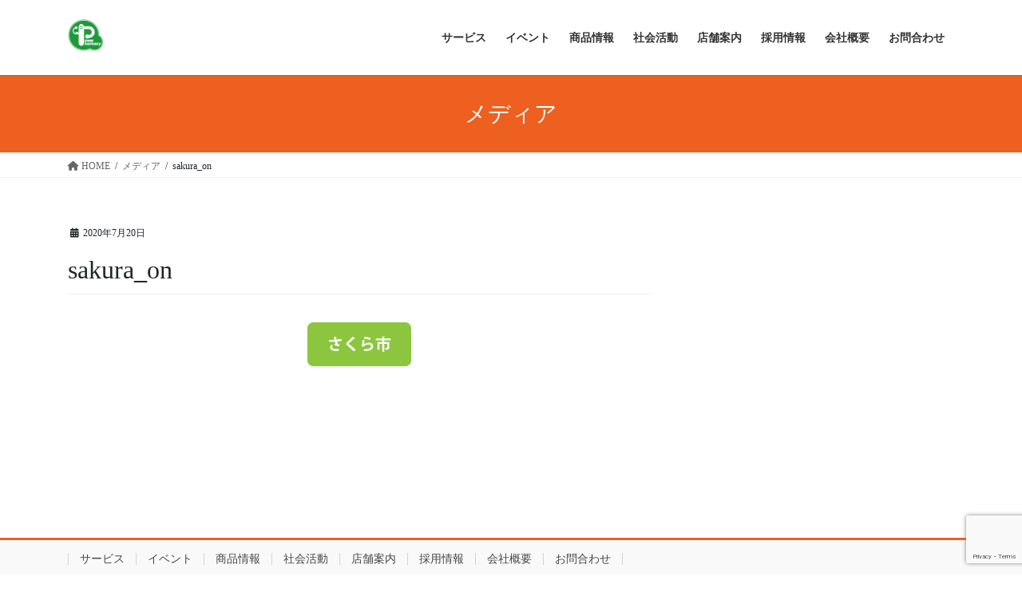

--- FILE ---
content_type: text/html; charset=UTF-8
request_url: https://power-p.co.jp/sakura_on
body_size: 105908
content:
<!DOCTYPE html>
<html dir="ltr" lang="ja" prefix="og: https://ogp.me/ns#">
<head>
<meta charset="utf-8">
<meta http-equiv="X-UA-Compatible" content="IE=edge">
<meta name="viewport" content="width=device-width, initial-scale=1">

<title>sakura_on | Power Pharmacy</title>
	<style>img:is([sizes="auto" i], [sizes^="auto," i]) { contain-intrinsic-size: 3000px 1500px }</style>
	
		<!-- All in One SEO 4.9.3 - aioseo.com -->
	<meta name="robots" content="max-image-preview:large" />
	<meta name="author" content="pp-admin"/>
	<link rel="canonical" href="https://power-p.co.jp/sakura_on" />
	<meta name="generator" content="All in One SEO (AIOSEO) 4.9.3" />
		<meta property="og:locale" content="ja_JP" />
		<meta property="og:site_name" content="Power Pharmacy | SMILE SPEEDY SAFETY" />
		<meta property="og:type" content="article" />
		<meta property="og:title" content="sakura_on | Power Pharmacy" />
		<meta property="og:url" content="https://power-p.co.jp/sakura_on" />
		<meta property="article:published_time" content="2020-07-20T07:31:47+00:00" />
		<meta property="article:modified_time" content="2020-07-20T07:31:47+00:00" />
		<meta name="twitter:card" content="summary" />
		<meta name="twitter:title" content="sakura_on | Power Pharmacy" />
		<script type="application/ld+json" class="aioseo-schema">
			{"@context":"https:\/\/schema.org","@graph":[{"@type":"BreadcrumbList","@id":"https:\/\/power-p.co.jp\/sakura_on#breadcrumblist","itemListElement":[{"@type":"ListItem","@id":"https:\/\/power-p.co.jp#listItem","position":1,"name":"Home","item":"https:\/\/power-p.co.jp","nextItem":{"@type":"ListItem","@id":"https:\/\/power-p.co.jp\/sakura_on#listItem","name":"sakura_on"}},{"@type":"ListItem","@id":"https:\/\/power-p.co.jp\/sakura_on#listItem","position":2,"name":"sakura_on","previousItem":{"@type":"ListItem","@id":"https:\/\/power-p.co.jp#listItem","name":"Home"}}]},{"@type":"ItemPage","@id":"https:\/\/power-p.co.jp\/sakura_on#itempage","url":"https:\/\/power-p.co.jp\/sakura_on","name":"sakura_on | Power Pharmacy","inLanguage":"ja","isPartOf":{"@id":"https:\/\/power-p.co.jp\/#website"},"breadcrumb":{"@id":"https:\/\/power-p.co.jp\/sakura_on#breadcrumblist"},"author":{"@id":"https:\/\/power-p.co.jp\/author\/pp-admin#author"},"creator":{"@id":"https:\/\/power-p.co.jp\/author\/pp-admin#author"},"datePublished":"2020-07-20T16:31:47+09:00","dateModified":"2020-07-20T16:31:47+09:00"},{"@type":"Organization","@id":"https:\/\/power-p.co.jp\/#organization","name":"\u30d1\u30ef\u30fc\u30d5\u30a1\u30fc\u30de\u30b7\u30fc","description":"SMILE SPEEDY SAFETY","url":"https:\/\/power-p.co.jp\/","logo":{"@type":"ImageObject","url":"https:\/\/power-p.co.jp\/wp-content\/uploads\/2020\/07\/cropped-pp_logo_01-1.png","@id":"https:\/\/power-p.co.jp\/sakura_on\/#organizationLogo","width":512,"height":512},"image":{"@id":"https:\/\/power-p.co.jp\/sakura_on\/#organizationLogo"}},{"@type":"Person","@id":"https:\/\/power-p.co.jp\/author\/pp-admin#author","url":"https:\/\/power-p.co.jp\/author\/pp-admin","name":"pp-admin"},{"@type":"WebSite","@id":"https:\/\/power-p.co.jp\/#website","url":"https:\/\/power-p.co.jp\/","name":"Power Pharmacy","description":"SMILE SPEEDY SAFETY","inLanguage":"ja","publisher":{"@id":"https:\/\/power-p.co.jp\/#organization"}}]}
		</script>
		<!-- All in One SEO -->

<link rel="alternate" type="application/rss+xml" title="Power Pharmacy &raquo; フィード" href="https://power-p.co.jp/feed" />
<link rel="alternate" type="application/rss+xml" title="Power Pharmacy &raquo; コメントフィード" href="https://power-p.co.jp/comments/feed" />
<meta name="description" content="" /><script type="text/javascript">
/* <![CDATA[ */
window._wpemojiSettings = {"baseUrl":"https:\/\/s.w.org\/images\/core\/emoji\/16.0.1\/72x72\/","ext":".png","svgUrl":"https:\/\/s.w.org\/images\/core\/emoji\/16.0.1\/svg\/","svgExt":".svg","source":{"concatemoji":"https:\/\/power-p.co.jp\/wp-includes\/js\/wp-emoji-release.min.js?ver=6.8.3"}};
/*! This file is auto-generated */
!function(s,n){var o,i,e;function c(e){try{var t={supportTests:e,timestamp:(new Date).valueOf()};sessionStorage.setItem(o,JSON.stringify(t))}catch(e){}}function p(e,t,n){e.clearRect(0,0,e.canvas.width,e.canvas.height),e.fillText(t,0,0);var t=new Uint32Array(e.getImageData(0,0,e.canvas.width,e.canvas.height).data),a=(e.clearRect(0,0,e.canvas.width,e.canvas.height),e.fillText(n,0,0),new Uint32Array(e.getImageData(0,0,e.canvas.width,e.canvas.height).data));return t.every(function(e,t){return e===a[t]})}function u(e,t){e.clearRect(0,0,e.canvas.width,e.canvas.height),e.fillText(t,0,0);for(var n=e.getImageData(16,16,1,1),a=0;a<n.data.length;a++)if(0!==n.data[a])return!1;return!0}function f(e,t,n,a){switch(t){case"flag":return n(e,"\ud83c\udff3\ufe0f\u200d\u26a7\ufe0f","\ud83c\udff3\ufe0f\u200b\u26a7\ufe0f")?!1:!n(e,"\ud83c\udde8\ud83c\uddf6","\ud83c\udde8\u200b\ud83c\uddf6")&&!n(e,"\ud83c\udff4\udb40\udc67\udb40\udc62\udb40\udc65\udb40\udc6e\udb40\udc67\udb40\udc7f","\ud83c\udff4\u200b\udb40\udc67\u200b\udb40\udc62\u200b\udb40\udc65\u200b\udb40\udc6e\u200b\udb40\udc67\u200b\udb40\udc7f");case"emoji":return!a(e,"\ud83e\udedf")}return!1}function g(e,t,n,a){var r="undefined"!=typeof WorkerGlobalScope&&self instanceof WorkerGlobalScope?new OffscreenCanvas(300,150):s.createElement("canvas"),o=r.getContext("2d",{willReadFrequently:!0}),i=(o.textBaseline="top",o.font="600 32px Arial",{});return e.forEach(function(e){i[e]=t(o,e,n,a)}),i}function t(e){var t=s.createElement("script");t.src=e,t.defer=!0,s.head.appendChild(t)}"undefined"!=typeof Promise&&(o="wpEmojiSettingsSupports",i=["flag","emoji"],n.supports={everything:!0,everythingExceptFlag:!0},e=new Promise(function(e){s.addEventListener("DOMContentLoaded",e,{once:!0})}),new Promise(function(t){var n=function(){try{var e=JSON.parse(sessionStorage.getItem(o));if("object"==typeof e&&"number"==typeof e.timestamp&&(new Date).valueOf()<e.timestamp+604800&&"object"==typeof e.supportTests)return e.supportTests}catch(e){}return null}();if(!n){if("undefined"!=typeof Worker&&"undefined"!=typeof OffscreenCanvas&&"undefined"!=typeof URL&&URL.createObjectURL&&"undefined"!=typeof Blob)try{var e="postMessage("+g.toString()+"("+[JSON.stringify(i),f.toString(),p.toString(),u.toString()].join(",")+"));",a=new Blob([e],{type:"text/javascript"}),r=new Worker(URL.createObjectURL(a),{name:"wpTestEmojiSupports"});return void(r.onmessage=function(e){c(n=e.data),r.terminate(),t(n)})}catch(e){}c(n=g(i,f,p,u))}t(n)}).then(function(e){for(var t in e)n.supports[t]=e[t],n.supports.everything=n.supports.everything&&n.supports[t],"flag"!==t&&(n.supports.everythingExceptFlag=n.supports.everythingExceptFlag&&n.supports[t]);n.supports.everythingExceptFlag=n.supports.everythingExceptFlag&&!n.supports.flag,n.DOMReady=!1,n.readyCallback=function(){n.DOMReady=!0}}).then(function(){return e}).then(function(){var e;n.supports.everything||(n.readyCallback(),(e=n.source||{}).concatemoji?t(e.concatemoji):e.wpemoji&&e.twemoji&&(t(e.twemoji),t(e.wpemoji)))}))}((window,document),window._wpemojiSettings);
/* ]]> */
</script>
<link rel='preload' id='vkExUnit_common_style-css-preload' href='https://power-p.co.jp/wp-content/plugins/vk-all-in-one-expansion-unit/assets/css/vkExUnit_style.css?ver=9.113.0.1' as='style' onload="this.onload=null;this.rel='stylesheet'"/>
<link rel='stylesheet' id='vkExUnit_common_style-css' href='https://power-p.co.jp/wp-content/plugins/vk-all-in-one-expansion-unit/assets/css/vkExUnit_style.css?ver=9.113.0.1' media='print' onload="this.media='all'; this.onload=null;">
<style id='vkExUnit_common_style-inline-css' type='text/css'>
:root {--ver_page_top_button_url:url(https://power-p.co.jp/wp-content/plugins/vk-all-in-one-expansion-unit/assets/images/to-top-btn-icon.svg);}@font-face {font-weight: normal;font-style: normal;font-family: "vk_sns";src: url("https://power-p.co.jp/wp-content/plugins/vk-all-in-one-expansion-unit/inc/sns/icons/fonts/vk_sns.eot?-bq20cj");src: url("https://power-p.co.jp/wp-content/plugins/vk-all-in-one-expansion-unit/inc/sns/icons/fonts/vk_sns.eot?#iefix-bq20cj") format("embedded-opentype"),url("https://power-p.co.jp/wp-content/plugins/vk-all-in-one-expansion-unit/inc/sns/icons/fonts/vk_sns.woff?-bq20cj") format("woff"),url("https://power-p.co.jp/wp-content/plugins/vk-all-in-one-expansion-unit/inc/sns/icons/fonts/vk_sns.ttf?-bq20cj") format("truetype"),url("https://power-p.co.jp/wp-content/plugins/vk-all-in-one-expansion-unit/inc/sns/icons/fonts/vk_sns.svg?-bq20cj#vk_sns") format("svg");}
</style>
<style id='wp-emoji-styles-inline-css' type='text/css'>

	img.wp-smiley, img.emoji {
		display: inline !important;
		border: none !important;
		box-shadow: none !important;
		height: 1em !important;
		width: 1em !important;
		margin: 0 0.07em !important;
		vertical-align: -0.1em !important;
		background: none !important;
		padding: 0 !important;
	}
</style>
<link rel='preload' id='wp-block-library-css-preload' href='https://power-p.co.jp/wp-includes/css/dist/block-library/style.min.css?ver=6.8.3' as='style' onload="this.onload=null;this.rel='stylesheet'"/>
<link rel='stylesheet' id='wp-block-library-css' href='https://power-p.co.jp/wp-includes/css/dist/block-library/style.min.css?ver=6.8.3' media='print' onload="this.media='all'; this.onload=null;">
<style id='classic-theme-styles-inline-css' type='text/css'>
/*! This file is auto-generated */
.wp-block-button__link{color:#fff;background-color:#32373c;border-radius:9999px;box-shadow:none;text-decoration:none;padding:calc(.667em + 2px) calc(1.333em + 2px);font-size:1.125em}.wp-block-file__button{background:#32373c;color:#fff;text-decoration:none}
</style>
<link rel='preload' id='aioseo/css/src/vue/standalone/blocks/table-of-contents/global.scss-css-preload' href='https://power-p.co.jp/wp-content/plugins/all-in-one-seo-pack/dist/Lite/assets/css/table-of-contents/global.e90f6d47.css?ver=4.9.3' as='style' onload="this.onload=null;this.rel='stylesheet'"/>
<link rel='stylesheet' id='aioseo/css/src/vue/standalone/blocks/table-of-contents/global.scss-css' href='https://power-p.co.jp/wp-content/plugins/all-in-one-seo-pack/dist/Lite/assets/css/table-of-contents/global.e90f6d47.css?ver=4.9.3' media='print' onload="this.media='all'; this.onload=null;">
<link rel='preload' id='wp-components-css-preload' href='https://power-p.co.jp/wp-includes/css/dist/components/style.min.css?ver=6.8.3' as='style' onload="this.onload=null;this.rel='stylesheet'"/>
<link rel='stylesheet' id='wp-components-css' href='https://power-p.co.jp/wp-includes/css/dist/components/style.min.css?ver=6.8.3' media='print' onload="this.media='all'; this.onload=null;">
<link rel='preload' id='wp-preferences-css-preload' href='https://power-p.co.jp/wp-includes/css/dist/preferences/style.min.css?ver=6.8.3' as='style' onload="this.onload=null;this.rel='stylesheet'"/>
<link rel='stylesheet' id='wp-preferences-css' href='https://power-p.co.jp/wp-includes/css/dist/preferences/style.min.css?ver=6.8.3' media='print' onload="this.media='all'; this.onload=null;">
<link rel='preload' id='wp-block-editor-css-preload' href='https://power-p.co.jp/wp-includes/css/dist/block-editor/style.min.css?ver=6.8.3' as='style' onload="this.onload=null;this.rel='stylesheet'"/>
<link rel='stylesheet' id='wp-block-editor-css' href='https://power-p.co.jp/wp-includes/css/dist/block-editor/style.min.css?ver=6.8.3' media='print' onload="this.media='all'; this.onload=null;">
<link rel='preload' id='popup-maker-block-library-style-css-preload' href='https://power-p.co.jp/wp-content/plugins/popup-maker/dist/packages/block-library-style.css?ver=dbea705cfafe089d65f1' as='style' onload="this.onload=null;this.rel='stylesheet'"/>
<link rel='stylesheet' id='popup-maker-block-library-style-css' href='https://power-p.co.jp/wp-content/plugins/popup-maker/dist/packages/block-library-style.css?ver=dbea705cfafe089d65f1' media='print' onload="this.media='all'; this.onload=null;">
<link rel='preload' id='visual-portfolio-block-filter-by-category-css-preload' href='https://power-p.co.jp/wp-content/plugins/visual-portfolio/build/gutenberg/blocks/filter-by-category/style.css?ver=1762840280' as='style' onload="this.onload=null;this.rel='stylesheet'"/>
<link rel='stylesheet' id='visual-portfolio-block-filter-by-category-css' href='https://power-p.co.jp/wp-content/plugins/visual-portfolio/build/gutenberg/blocks/filter-by-category/style.css?ver=1762840280' media='print' onload="this.media='all'; this.onload=null;">
<link rel='preload' id='visual-portfolio-block-pagination-css-preload' href='https://power-p.co.jp/wp-content/plugins/visual-portfolio/build/gutenberg/blocks/pagination/style.css?ver=1762840280' as='style' onload="this.onload=null;this.rel='stylesheet'"/>
<link rel='stylesheet' id='visual-portfolio-block-pagination-css' href='https://power-p.co.jp/wp-content/plugins/visual-portfolio/build/gutenberg/blocks/pagination/style.css?ver=1762840280' media='print' onload="this.media='all'; this.onload=null;">
<link rel='preload' id='visual-portfolio-block-sort-css-preload' href='https://power-p.co.jp/wp-content/plugins/visual-portfolio/build/gutenberg/blocks/sort/style.css?ver=1762840280' as='style' onload="this.onload=null;this.rel='stylesheet'"/>
<link rel='stylesheet' id='visual-portfolio-block-sort-css' href='https://power-p.co.jp/wp-content/plugins/visual-portfolio/build/gutenberg/blocks/sort/style.css?ver=1762840280' media='print' onload="this.media='all'; this.onload=null;">
<style id='global-styles-inline-css' type='text/css'>
:root{--wp--preset--aspect-ratio--square: 1;--wp--preset--aspect-ratio--4-3: 4/3;--wp--preset--aspect-ratio--3-4: 3/4;--wp--preset--aspect-ratio--3-2: 3/2;--wp--preset--aspect-ratio--2-3: 2/3;--wp--preset--aspect-ratio--16-9: 16/9;--wp--preset--aspect-ratio--9-16: 9/16;--wp--preset--color--black: #000000;--wp--preset--color--cyan-bluish-gray: #abb8c3;--wp--preset--color--white: #ffffff;--wp--preset--color--pale-pink: #f78da7;--wp--preset--color--vivid-red: #cf2e2e;--wp--preset--color--luminous-vivid-orange: #ff6900;--wp--preset--color--luminous-vivid-amber: #fcb900;--wp--preset--color--light-green-cyan: #7bdcb5;--wp--preset--color--vivid-green-cyan: #00d084;--wp--preset--color--pale-cyan-blue: #8ed1fc;--wp--preset--color--vivid-cyan-blue: #0693e3;--wp--preset--color--vivid-purple: #9b51e0;--wp--preset--gradient--vivid-cyan-blue-to-vivid-purple: linear-gradient(135deg,rgba(6,147,227,1) 0%,rgb(155,81,224) 100%);--wp--preset--gradient--light-green-cyan-to-vivid-green-cyan: linear-gradient(135deg,rgb(122,220,180) 0%,rgb(0,208,130) 100%);--wp--preset--gradient--luminous-vivid-amber-to-luminous-vivid-orange: linear-gradient(135deg,rgba(252,185,0,1) 0%,rgba(255,105,0,1) 100%);--wp--preset--gradient--luminous-vivid-orange-to-vivid-red: linear-gradient(135deg,rgba(255,105,0,1) 0%,rgb(207,46,46) 100%);--wp--preset--gradient--very-light-gray-to-cyan-bluish-gray: linear-gradient(135deg,rgb(238,238,238) 0%,rgb(169,184,195) 100%);--wp--preset--gradient--cool-to-warm-spectrum: linear-gradient(135deg,rgb(74,234,220) 0%,rgb(151,120,209) 20%,rgb(207,42,186) 40%,rgb(238,44,130) 60%,rgb(251,105,98) 80%,rgb(254,248,76) 100%);--wp--preset--gradient--blush-light-purple: linear-gradient(135deg,rgb(255,206,236) 0%,rgb(152,150,240) 100%);--wp--preset--gradient--blush-bordeaux: linear-gradient(135deg,rgb(254,205,165) 0%,rgb(254,45,45) 50%,rgb(107,0,62) 100%);--wp--preset--gradient--luminous-dusk: linear-gradient(135deg,rgb(255,203,112) 0%,rgb(199,81,192) 50%,rgb(65,88,208) 100%);--wp--preset--gradient--pale-ocean: linear-gradient(135deg,rgb(255,245,203) 0%,rgb(182,227,212) 50%,rgb(51,167,181) 100%);--wp--preset--gradient--electric-grass: linear-gradient(135deg,rgb(202,248,128) 0%,rgb(113,206,126) 100%);--wp--preset--gradient--midnight: linear-gradient(135deg,rgb(2,3,129) 0%,rgb(40,116,252) 100%);--wp--preset--font-size--small: 13px;--wp--preset--font-size--medium: 20px;--wp--preset--font-size--large: 36px;--wp--preset--font-size--x-large: 42px;--wp--preset--spacing--20: 0.44rem;--wp--preset--spacing--30: 0.67rem;--wp--preset--spacing--40: 1rem;--wp--preset--spacing--50: 1.5rem;--wp--preset--spacing--60: 2.25rem;--wp--preset--spacing--70: 3.38rem;--wp--preset--spacing--80: 5.06rem;--wp--preset--shadow--natural: 6px 6px 9px rgba(0, 0, 0, 0.2);--wp--preset--shadow--deep: 12px 12px 50px rgba(0, 0, 0, 0.4);--wp--preset--shadow--sharp: 6px 6px 0px rgba(0, 0, 0, 0.2);--wp--preset--shadow--outlined: 6px 6px 0px -3px rgba(255, 255, 255, 1), 6px 6px rgba(0, 0, 0, 1);--wp--preset--shadow--crisp: 6px 6px 0px rgba(0, 0, 0, 1);}:where(.is-layout-flex){gap: 0.5em;}:where(.is-layout-grid){gap: 0.5em;}body .is-layout-flex{display: flex;}.is-layout-flex{flex-wrap: wrap;align-items: center;}.is-layout-flex > :is(*, div){margin: 0;}body .is-layout-grid{display: grid;}.is-layout-grid > :is(*, div){margin: 0;}:where(.wp-block-columns.is-layout-flex){gap: 2em;}:where(.wp-block-columns.is-layout-grid){gap: 2em;}:where(.wp-block-post-template.is-layout-flex){gap: 1.25em;}:where(.wp-block-post-template.is-layout-grid){gap: 1.25em;}.has-black-color{color: var(--wp--preset--color--black) !important;}.has-cyan-bluish-gray-color{color: var(--wp--preset--color--cyan-bluish-gray) !important;}.has-white-color{color: var(--wp--preset--color--white) !important;}.has-pale-pink-color{color: var(--wp--preset--color--pale-pink) !important;}.has-vivid-red-color{color: var(--wp--preset--color--vivid-red) !important;}.has-luminous-vivid-orange-color{color: var(--wp--preset--color--luminous-vivid-orange) !important;}.has-luminous-vivid-amber-color{color: var(--wp--preset--color--luminous-vivid-amber) !important;}.has-light-green-cyan-color{color: var(--wp--preset--color--light-green-cyan) !important;}.has-vivid-green-cyan-color{color: var(--wp--preset--color--vivid-green-cyan) !important;}.has-pale-cyan-blue-color{color: var(--wp--preset--color--pale-cyan-blue) !important;}.has-vivid-cyan-blue-color{color: var(--wp--preset--color--vivid-cyan-blue) !important;}.has-vivid-purple-color{color: var(--wp--preset--color--vivid-purple) !important;}.has-black-background-color{background-color: var(--wp--preset--color--black) !important;}.has-cyan-bluish-gray-background-color{background-color: var(--wp--preset--color--cyan-bluish-gray) !important;}.has-white-background-color{background-color: var(--wp--preset--color--white) !important;}.has-pale-pink-background-color{background-color: var(--wp--preset--color--pale-pink) !important;}.has-vivid-red-background-color{background-color: var(--wp--preset--color--vivid-red) !important;}.has-luminous-vivid-orange-background-color{background-color: var(--wp--preset--color--luminous-vivid-orange) !important;}.has-luminous-vivid-amber-background-color{background-color: var(--wp--preset--color--luminous-vivid-amber) !important;}.has-light-green-cyan-background-color{background-color: var(--wp--preset--color--light-green-cyan) !important;}.has-vivid-green-cyan-background-color{background-color: var(--wp--preset--color--vivid-green-cyan) !important;}.has-pale-cyan-blue-background-color{background-color: var(--wp--preset--color--pale-cyan-blue) !important;}.has-vivid-cyan-blue-background-color{background-color: var(--wp--preset--color--vivid-cyan-blue) !important;}.has-vivid-purple-background-color{background-color: var(--wp--preset--color--vivid-purple) !important;}.has-black-border-color{border-color: var(--wp--preset--color--black) !important;}.has-cyan-bluish-gray-border-color{border-color: var(--wp--preset--color--cyan-bluish-gray) !important;}.has-white-border-color{border-color: var(--wp--preset--color--white) !important;}.has-pale-pink-border-color{border-color: var(--wp--preset--color--pale-pink) !important;}.has-vivid-red-border-color{border-color: var(--wp--preset--color--vivid-red) !important;}.has-luminous-vivid-orange-border-color{border-color: var(--wp--preset--color--luminous-vivid-orange) !important;}.has-luminous-vivid-amber-border-color{border-color: var(--wp--preset--color--luminous-vivid-amber) !important;}.has-light-green-cyan-border-color{border-color: var(--wp--preset--color--light-green-cyan) !important;}.has-vivid-green-cyan-border-color{border-color: var(--wp--preset--color--vivid-green-cyan) !important;}.has-pale-cyan-blue-border-color{border-color: var(--wp--preset--color--pale-cyan-blue) !important;}.has-vivid-cyan-blue-border-color{border-color: var(--wp--preset--color--vivid-cyan-blue) !important;}.has-vivid-purple-border-color{border-color: var(--wp--preset--color--vivid-purple) !important;}.has-vivid-cyan-blue-to-vivid-purple-gradient-background{background: var(--wp--preset--gradient--vivid-cyan-blue-to-vivid-purple) !important;}.has-light-green-cyan-to-vivid-green-cyan-gradient-background{background: var(--wp--preset--gradient--light-green-cyan-to-vivid-green-cyan) !important;}.has-luminous-vivid-amber-to-luminous-vivid-orange-gradient-background{background: var(--wp--preset--gradient--luminous-vivid-amber-to-luminous-vivid-orange) !important;}.has-luminous-vivid-orange-to-vivid-red-gradient-background{background: var(--wp--preset--gradient--luminous-vivid-orange-to-vivid-red) !important;}.has-very-light-gray-to-cyan-bluish-gray-gradient-background{background: var(--wp--preset--gradient--very-light-gray-to-cyan-bluish-gray) !important;}.has-cool-to-warm-spectrum-gradient-background{background: var(--wp--preset--gradient--cool-to-warm-spectrum) !important;}.has-blush-light-purple-gradient-background{background: var(--wp--preset--gradient--blush-light-purple) !important;}.has-blush-bordeaux-gradient-background{background: var(--wp--preset--gradient--blush-bordeaux) !important;}.has-luminous-dusk-gradient-background{background: var(--wp--preset--gradient--luminous-dusk) !important;}.has-pale-ocean-gradient-background{background: var(--wp--preset--gradient--pale-ocean) !important;}.has-electric-grass-gradient-background{background: var(--wp--preset--gradient--electric-grass) !important;}.has-midnight-gradient-background{background: var(--wp--preset--gradient--midnight) !important;}.has-small-font-size{font-size: var(--wp--preset--font-size--small) !important;}.has-medium-font-size{font-size: var(--wp--preset--font-size--medium) !important;}.has-large-font-size{font-size: var(--wp--preset--font-size--large) !important;}.has-x-large-font-size{font-size: var(--wp--preset--font-size--x-large) !important;}
:where(.wp-block-post-template.is-layout-flex){gap: 1.25em;}:where(.wp-block-post-template.is-layout-grid){gap: 1.25em;}
:where(.wp-block-columns.is-layout-flex){gap: 2em;}:where(.wp-block-columns.is-layout-grid){gap: 2em;}
:root :where(.wp-block-pullquote){font-size: 1.5em;line-height: 1.6;}
:where(.wp-block-visual-portfolio-loop.is-layout-flex){gap: 1.25em;}:where(.wp-block-visual-portfolio-loop.is-layout-grid){gap: 1.25em;}
</style>
<link rel='preload' id='contact-form-7-css-preload' href='https://power-p.co.jp/wp-content/plugins/contact-form-7/includes/css/styles.css?ver=6.1.4' as='style' onload="this.onload=null;this.rel='stylesheet'"/>
<link rel='stylesheet' id='contact-form-7-css' href='https://power-p.co.jp/wp-content/plugins/contact-form-7/includes/css/styles.css?ver=6.1.4' media='print' onload="this.media='all'; this.onload=null;">
<link rel='preload' id='searchandfilter-css-preload' href='https://power-p.co.jp/wp-content/plugins/search-filter/style.css?ver=1' as='style' onload="this.onload=null;this.rel='stylesheet'"/>
<link rel='stylesheet' id='searchandfilter-css' href='https://power-p.co.jp/wp-content/plugins/search-filter/style.css?ver=1' media='print' onload="this.media='all'; this.onload=null;">
<link rel='stylesheet' id='bootstrap-4-style-css' href='https://power-p.co.jp/wp-content/themes/lightning/_g2/library/bootstrap-4/css/bootstrap.min.css?ver=4.5.0' type='text/css' media='all' />
<link rel='stylesheet' id='lightning-common-style-css' href='https://power-p.co.jp/wp-content/themes/lightning/_g2/assets/css/common.css?ver=15.32.1' type='text/css' media='all' />
<style id='lightning-common-style-inline-css' type='text/css'>
/* vk-mobile-nav */:root {--vk-mobile-nav-menu-btn-bg-src: url("https://power-p.co.jp/wp-content/themes/lightning/_g2/inc/vk-mobile-nav/package/images/vk-menu-btn-black.svg");--vk-mobile-nav-menu-btn-close-bg-src: url("https://power-p.co.jp/wp-content/themes/lightning/_g2/inc/vk-mobile-nav/package/images/vk-menu-close-black.svg");--vk-menu-acc-icon-open-black-bg-src: url("https://power-p.co.jp/wp-content/themes/lightning/_g2/inc/vk-mobile-nav/package/images/vk-menu-acc-icon-open-black.svg");--vk-menu-acc-icon-open-white-bg-src: url("https://power-p.co.jp/wp-content/themes/lightning/_g2/inc/vk-mobile-nav/package/images/vk-menu-acc-icon-open-white.svg");--vk-menu-acc-icon-close-black-bg-src: url("https://power-p.co.jp/wp-content/themes/lightning/_g2/inc/vk-mobile-nav/package/images/vk-menu-close-black.svg");--vk-menu-acc-icon-close-white-bg-src: url("https://power-p.co.jp/wp-content/themes/lightning/_g2/inc/vk-mobile-nav/package/images/vk-menu-close-white.svg");}
</style>
<link rel='stylesheet' id='lightning-design-style-css' href='https://power-p.co.jp/wp-content/themes/lightning/_g2/design-skin/origin2/css/style.css?ver=15.32.1' type='text/css' media='all' />
<style id='lightning-design-style-inline-css' type='text/css'>
:root {--color-key:#ed6020;--wp--preset--color--vk-color-primary:#ed6020;--color-key-dark:#ed6020;}
/* ltg common custom */:root {--vk-menu-acc-btn-border-color:#333;--vk-color-primary:#ed6020;--vk-color-primary-dark:#ed6020;--vk-color-primary-vivid:#ff6a23;--color-key:#ed6020;--wp--preset--color--vk-color-primary:#ed6020;--color-key-dark:#ed6020;}.veu_color_txt_key { color:#ed6020 ; }.veu_color_bg_key { background-color:#ed6020 ; }.veu_color_border_key { border-color:#ed6020 ; }.btn-default { border-color:#ed6020;color:#ed6020;}.btn-default:focus,.btn-default:hover { border-color:#ed6020;background-color: #ed6020; }.wp-block-search__button,.btn-primary { background-color:#ed6020;border-color:#ed6020; }.wp-block-search__button:focus,.wp-block-search__button:hover,.btn-primary:not(:disabled):not(.disabled):active,.btn-primary:focus,.btn-primary:hover { background-color:#ed6020;border-color:#ed6020; }.btn-outline-primary { color : #ed6020 ; border-color:#ed6020; }.btn-outline-primary:not(:disabled):not(.disabled):active,.btn-outline-primary:focus,.btn-outline-primary:hover { color : #fff; background-color:#ed6020;border-color:#ed6020; }a { color:#337ab7; }
.tagcloud a:before { font-family: "Font Awesome 5 Free";content: "\f02b";font-weight: bold; }
.media .media-body .media-heading a:hover { color:#ed6020; }@media (min-width: 768px){.gMenu > li:before,.gMenu > li.menu-item-has-children::after { border-bottom-color:#ed6020 }.gMenu li li { background-color:#ed6020 }.gMenu li li a:hover { background-color:#ed6020; }} /* @media (min-width: 768px) */.page-header { background-color:#ed6020; }h2,.mainSection-title { border-top-color:#ed6020; }h3:after,.subSection-title:after { border-bottom-color:#ed6020; }ul.page-numbers li span.page-numbers.current,.page-link dl .post-page-numbers.current { background-color:#ed6020; }.pager li > a { border-color:#ed6020;color:#ed6020;}.pager li > a:hover { background-color:#ed6020;color:#fff;}.siteFooter { border-top-color:#ed6020; }dt { border-left-color:#ed6020; }:root {--g_nav_main_acc_icon_open_url:url(https://power-p.co.jp/wp-content/themes/lightning/_g2/inc/vk-mobile-nav/package/images/vk-menu-acc-icon-open-black.svg);--g_nav_main_acc_icon_close_url: url(https://power-p.co.jp/wp-content/themes/lightning/_g2/inc/vk-mobile-nav/package/images/vk-menu-close-black.svg);--g_nav_sub_acc_icon_open_url: url(https://power-p.co.jp/wp-content/themes/lightning/_g2/inc/vk-mobile-nav/package/images/vk-menu-acc-icon-open-white.svg);--g_nav_sub_acc_icon_close_url: url(https://power-p.co.jp/wp-content/themes/lightning/_g2/inc/vk-mobile-nav/package/images/vk-menu-close-white.svg);}
</style>
<link rel='preload' id='veu-cta-css-preload' href='https://power-p.co.jp/wp-content/plugins/vk-all-in-one-expansion-unit/inc/call-to-action/package/assets/css/style.css?ver=9.113.0.1' as='style' onload="this.onload=null;this.rel='stylesheet'"/>
<link rel='stylesheet' id='veu-cta-css' href='https://power-p.co.jp/wp-content/plugins/vk-all-in-one-expansion-unit/inc/call-to-action/package/assets/css/style.css?ver=9.113.0.1' media='print' onload="this.media='all'; this.onload=null;">
<link rel='preload' id='lightning-theme-style-css-preload' href='https://power-p.co.jp/wp-content/themes/lightning/style.css?ver=15.32.1' as='style' onload="this.onload=null;this.rel='stylesheet'"/>
<link rel='stylesheet' id='lightning-theme-style-css' href='https://power-p.co.jp/wp-content/themes/lightning/style.css?ver=15.32.1' media='print' onload="this.media='all'; this.onload=null;">
<link rel='preload' id='vk-font-awesome-css-preload' href='https://power-p.co.jp/wp-content/themes/lightning/vendor/vektor-inc/font-awesome-versions/src/versions/6/css/all.min.css?ver=6.6.0' as='style' onload="this.onload=null;this.rel='stylesheet'"/>
<link rel='stylesheet' id='vk-font-awesome-css' href='https://power-p.co.jp/wp-content/themes/lightning/vendor/vektor-inc/font-awesome-versions/src/versions/6/css/all.min.css?ver=6.6.0' media='print' onload="this.media='all'; this.onload=null;">
<link rel='preload' id='popup-maker-site-css-preload' href='//power-p.co.jp/wp-content/uploads/pum/pum-site-styles.css?generated=1755150916&#038;ver=1.21.5' as='style' onload="this.onload=null;this.rel='stylesheet'"/>
<link rel='stylesheet' id='popup-maker-site-css' href='//power-p.co.jp/wp-content/uploads/pum/pum-site-styles.css?generated=1755150916&#038;ver=1.21.5' media='print' onload="this.media='all'; this.onload=null;">
<!--n2css--><!--n2js--><script type="text/javascript" src="https://power-p.co.jp/wp-includes/js/jquery/jquery.min.js?ver=3.7.1" id="jquery-core-js"></script>
<script type="text/javascript" src="https://power-p.co.jp/wp-includes/js/jquery/jquery-migrate.min.js?ver=3.4.1" id="jquery-migrate-js"></script>
<link rel="https://api.w.org/" href="https://power-p.co.jp/wp-json/" /><link rel="alternate" title="JSON" type="application/json" href="https://power-p.co.jp/wp-json/wp/v2/media/4648" /><link rel="EditURI" type="application/rsd+xml" title="RSD" href="https://power-p.co.jp/xmlrpc.php?rsd" />
<meta name="generator" content="WordPress 6.8.3" />
<link rel='shortlink' href='https://power-p.co.jp/?p=4648' />
<link rel="alternate" title="oEmbed (JSON)" type="application/json+oembed" href="https://power-p.co.jp/wp-json/oembed/1.0/embed?url=https%3A%2F%2Fpower-p.co.jp%2Fsakura_on" />
<link rel="alternate" title="oEmbed (XML)" type="text/xml+oembed" href="https://power-p.co.jp/wp-json/oembed/1.0/embed?url=https%3A%2F%2Fpower-p.co.jp%2Fsakura_on&#038;format=xml" />
<script type='text/javascript'>
/* <![CDATA[ */
var VPData = {"version":"3.4.1","pro":false,"__":{"couldnt_retrieve_vp":"Couldn't retrieve Visual Portfolio ID.","pswp_close":"Close (Esc)","pswp_share":"Share","pswp_fs":"Toggle fullscreen","pswp_zoom":"Zoom in\/out","pswp_prev":"Previous (arrow left)","pswp_next":"Next (arrow right)","pswp_share_fb":"Share on Facebook","pswp_share_tw":"Tweet","pswp_share_x":"X","pswp_share_pin":"Pin it","pswp_download":"Download","fancybox_close":"Close","fancybox_next":"Next","fancybox_prev":"Previous","fancybox_error":"The requested content cannot be loaded. <br \/> Please try again later.","fancybox_play_start":"Start slideshow","fancybox_play_stop":"Pause slideshow","fancybox_full_screen":"Full screen","fancybox_thumbs":"Thumbnails","fancybox_download":"Download","fancybox_share":"Share","fancybox_zoom":"Zoom"},"settingsPopupGallery":{"enable_on_wordpress_images":false,"vendor":"fancybox","deep_linking":false,"deep_linking_url_to_share_images":false,"show_arrows":true,"show_counter":true,"show_zoom_button":true,"show_fullscreen_button":true,"show_share_button":true,"show_close_button":true,"show_thumbs":true,"show_download_button":false,"show_slideshow":false,"click_to_zoom":true,"restore_focus":true},"screenSizes":[320,576,768,992,1200]};
/* ]]> */
</script>
		<noscript>
			<style type="text/css">
				.vp-portfolio__preloader-wrap{display:none}.vp-portfolio__filter-wrap,.vp-portfolio__items-wrap,.vp-portfolio__pagination-wrap,.vp-portfolio__sort-wrap{opacity:1;visibility:visible}.vp-portfolio__item .vp-portfolio__item-img noscript+img,.vp-portfolio__thumbnails-wrap{display:none}
			</style>
		</noscript>
		<style id="lightning-color-custom-for-plugins" type="text/css">/* ltg theme common */.color_key_bg,.color_key_bg_hover:hover{background-color: #ed6020;}.color_key_txt,.color_key_txt_hover:hover{color: #ed6020;}.color_key_border,.color_key_border_hover:hover{border-color: #ed6020;}.color_key_dark_bg,.color_key_dark_bg_hover:hover{background-color: #ed6020;}.color_key_dark_txt,.color_key_dark_txt_hover:hover{color: #ed6020;}.color_key_dark_border,.color_key_dark_border_hover:hover{border-color: #ed6020;}</style><style type="text/css" id="custom-background-css">
body.custom-background { background-color: #ffffff; }
</style>
			<style type="text/css">
			/* If html does not have either class, do not show lazy loaded images. */
			html:not(.vp-lazyload-enabled):not(.js) .vp-lazyload {
				display: none;
			}
		</style>
		<script>
			document.documentElement.classList.add(
				'vp-lazyload-enabled'
			);
		</script>
		<!-- [ VK All in One Expansion Unit OGP ] -->
<meta property="og:site_name" content="Power Pharmacy" />
<meta property="og:url" content="https://power-p.co.jp/sakura_on" />
<meta property="og:title" content="sakura_on | Power Pharmacy" />
<meta property="og:description" content="" />
<meta property="og:type" content="article" />
<meta property="og:image" content="https://power-p.co.jp/wp-content/uploads/2020/06/PP_home_01-1.png" />
<!-- [ / VK All in One Expansion Unit OGP ] -->
<!-- [ VK All in One Expansion Unit twitter card ] -->
<meta name="twitter:card" content="summary_large_image">
<meta name="twitter:description" content="">
<meta name="twitter:title" content="sakura_on | Power Pharmacy">
<meta name="twitter:url" content="https://power-p.co.jp/sakura_on">
	<meta name="twitter:image" content="https://power-p.co.jp/wp-content/uploads/2020/06/PP_home_01-1.png">
	<meta name="twitter:domain" content="power-p.co.jp">
	<!-- [ / VK All in One Expansion Unit twitter card ] -->
	<link rel="icon" href="https://power-p.co.jp/wp-content/uploads/2020/07/cropped-pp_logo_01-1-32x32.png" sizes="32x32" />
<link rel="icon" href="https://power-p.co.jp/wp-content/uploads/2020/07/cropped-pp_logo_01-1-192x192.png" sizes="192x192" />
<link rel="apple-touch-icon" href="https://power-p.co.jp/wp-content/uploads/2020/07/cropped-pp_logo_01-1-180x180.png" />
<meta name="msapplication-TileImage" content="https://power-p.co.jp/wp-content/uploads/2020/07/cropped-pp_logo_01-1-270x270.png" />
		<style type="text/css" id="wp-custom-css">
			body
{
	font-family:'Meiryo','Verdana','ヒラギノ角ゴ Pro W3','Hiragino Kaku Gothic Pro','Osaka','ＭＳ Ｐゴシック','sans-serif';
}

.widthMax
{
	margin: 0 calc(50% - 50vw);
}

.sticky
{
	position: -webkit-sticky;
	position: sticky;
	top: 0;
}		</style>
		<!-- [ VK All in One Expansion Unit Article Structure Data ] --><script type="application/ld+json">{"@context":"https://schema.org/","@type":"Article","headline":"sakura_on","image":"","datePublished":"2020-07-20T16:31:47+09:00","dateModified":"2020-07-20T16:31:47+09:00","author":{"@type":"organization","name":"pp-admin","url":"https://power-p.co.jp/","sameAs":""}}</script><!-- [ / VK All in One Expansion Unit Article Structure Data ] -->
</head>
<body data-rsssl=1 class="attachment wp-singular attachment-template-default single single-attachment postid-4648 attachmentid-4648 attachment-png custom-background wp-theme-lightning fa_v6_css post-name-sakura_on post-type-attachment bootstrap4 device-pc">
<a class="skip-link screen-reader-text" href="#main">コンテンツへスキップ</a>
<a class="skip-link screen-reader-text" href="#vk-mobile-nav">ナビゲーションに移動</a>
<header class="siteHeader">
		<div class="container siteHeadContainer">
		<div class="navbar-header">
						<p class="navbar-brand siteHeader_logo">
			<a href="https://power-p.co.jp/">
				<span><img src="https://power-p.co.jp/wp-content/uploads/2020/09/logo_200.png" alt="Power Pharmacy" /></span>
			</a>
			</p>
					</div>

					<div id="gMenu_outer" class="gMenu_outer">
				<nav class="menu-menu-container"><ul id="menu-menu" class="menu gMenu vk-menu-acc"><li id="menu-item-2136" class="menu-item menu-item-type-post_type menu-item-object-page"><a href="https://power-p.co.jp/service"><strong class="gMenu_name">サービス</strong></a></li>
<li id="menu-item-3830" class="menu-item menu-item-type-post_type menu-item-object-page"><a href="https://power-p.co.jp/event"><strong class="gMenu_name">イベント</strong></a></li>
<li id="menu-item-2139" class="menu-item menu-item-type-post_type menu-item-object-page"><a href="https://power-p.co.jp/item"><strong class="gMenu_name">商品情報</strong></a></li>
<li id="menu-item-2142" class="menu-item menu-item-type-post_type menu-item-object-page"><a href="https://power-p.co.jp/activity"><strong class="gMenu_name">社会活動</strong></a></li>
<li id="menu-item-5841" class="menu-item menu-item-type-post_type menu-item-object-page"><a href="https://power-p.co.jp/shop"><strong class="gMenu_name">店舗案内</strong></a></li>
<li id="menu-item-12564" class="menu-item menu-item-type-post_type menu-item-object-page"><a href="https://power-p.co.jp/recruit"><strong class="gMenu_name">採用情報</strong></a></li>
<li id="menu-item-13224" class="menu-item menu-item-type-post_type menu-item-object-page"><a href="https://power-p.co.jp/our-company"><strong class="gMenu_name">会社概要</strong></a></li>
<li id="menu-item-2141" class="menu-item menu-item-type-post_type menu-item-object-page"><a href="https://power-p.co.jp/contacts"><strong class="gMenu_name">お問合わせ</strong></a></li>
</ul></nav>			</div>
			</div>
	</header>

<div class="section page-header"><div class="container"><div class="row"><div class="col-md-12">
<div class="page-header_pageTitle">
メディア</div>
</div></div></div></div><!-- [ /.page-header ] -->


<!-- [ .breadSection ] --><div class="section breadSection"><div class="container"><div class="row"><ol class="breadcrumb" itemscope itemtype="https://schema.org/BreadcrumbList"><li id="panHome" itemprop="itemListElement" itemscope itemtype="http://schema.org/ListItem"><a itemprop="item" href="https://power-p.co.jp/"><span itemprop="name"><i class="fa fa-home"></i> HOME</span></a><meta itemprop="position" content="1" /></li><li itemprop="itemListElement" itemscope itemtype="http://schema.org/ListItem"><a itemprop="item" href=""><span itemprop="name">メディア</span></a><meta itemprop="position" content="2" /></li><li><span>sakura_on</span><meta itemprop="position" content="3" /></li></ol></div></div></div><!-- [ /.breadSection ] -->

<div class="section siteContent">
<div class="container">
<div class="row">

	<div class="col mainSection mainSection-col-two baseSection vk_posts-mainSection" id="main" role="main">
				<article id="post-4648" class="entry entry-full post-4648 attachment type-attachment status-inherit hentry">

	
	
		<header class="entry-header">
			<div class="entry-meta">


<span class="published entry-meta_items">2020年7月20日</span>

<span class="entry-meta_items entry-meta_updated entry-meta_hidden">/ 最終更新日時 : <span class="updated">2020年7月20日</span></span>


	
	<span class="vcard author entry-meta_items entry-meta_items_author entry-meta_hidden"><span class="fn">pp-admin</span></span>




</div>
				<h1 class="entry-title">
											sakura_on									</h1>
		</header>

	
	
	<div class="entry-body">
				<p class="attachment"><a href='https://power-p.co.jp/wp-content/uploads/2020/07/sakura_on.png'><img decoding="async" width="130" height="55" src="https://power-p.co.jp/wp-content/uploads/2020/07/sakura_on.png" class="attachment-medium size-medium" alt="" /></a></p>
			</div>

	
	
	
	
		<div class="entry-footer">

			
		</div><!-- [ /.entry-footer ] -->
	
	
			
	
		
		
		
		
	
	
</article><!-- [ /#post-4648 ] -->

			</div><!-- [ /.mainSection ] -->

			<div class="col subSection sideSection sideSection-col-two baseSection">
											</div><!-- [ /.subSection ] -->
	

</div><!-- [ /.row ] -->
</div><!-- [ /.container ] -->
</div><!-- [ /.siteContent ] -->

<div class="section sectionBox siteContent_after">
	<div class="container">
		<div class="row">
			<div class="col-md-12">
			<aside class="widget widget_block widget_text" id="block-11">
<p></p>
</aside>			</div>
		</div>
	</div>
</div>


<footer class="section siteFooter">
			<div class="footerMenu">
			<div class="container">
				<nav class="menu-menu-container"><ul id="menu-menu-1" class="menu nav"><li id="menu-item-2136" class="menu-item menu-item-type-post_type menu-item-object-page menu-item-2136"><a href="https://power-p.co.jp/service">サービス</a></li>
<li id="menu-item-3830" class="menu-item menu-item-type-post_type menu-item-object-page menu-item-3830"><a href="https://power-p.co.jp/event">イベント</a></li>
<li id="menu-item-2139" class="menu-item menu-item-type-post_type menu-item-object-page menu-item-2139"><a href="https://power-p.co.jp/item">商品情報</a></li>
<li id="menu-item-2142" class="menu-item menu-item-type-post_type menu-item-object-page menu-item-2142"><a href="https://power-p.co.jp/activity">社会活動</a></li>
<li id="menu-item-5841" class="menu-item menu-item-type-post_type menu-item-object-page menu-item-5841"><a href="https://power-p.co.jp/shop">店舗案内</a></li>
<li id="menu-item-12564" class="menu-item menu-item-type-post_type menu-item-object-page menu-item-12564"><a href="https://power-p.co.jp/recruit">採用情報</a></li>
<li id="menu-item-13224" class="menu-item menu-item-type-post_type menu-item-object-page menu-item-13224"><a href="https://power-p.co.jp/our-company">会社概要</a></li>
<li id="menu-item-2141" class="menu-item menu-item-type-post_type menu-item-object-page menu-item-2141"><a href="https://power-p.co.jp/contacts">お問合わせ</a></li>
</ul></nav>			</div>
		</div>
					<div class="container sectionBox footerWidget">
			<div class="row">
				<div class="col-md-2"><aside class="widget widget_block" id="block-14"></aside><aside class="widget widget_block" id="block-16"></aside></div><div class="col-md-2"><aside class="widget widget_block" id="block-15"></aside></div><div class="col-md-2"></div><div class="col-md-2"></div><div class="col-md-2"></div><div class="col-md-2"></div>			</div>
		</div>
	
	
	<div class="container sectionBox copySection text-center">
			<p>Copyright &copy; Power Pharmacy All Rights Reserved.</p><p>Powered by <a href="https://wordpress.org/">WordPress</a> with <a href="https://wordpress.org/themes/lightning/" target="_blank" title="Free WordPress Theme Lightning">Lightning Theme</a> &amp; <a href="https://wordpress.org/plugins/vk-all-in-one-expansion-unit/" target="_blank">VK All in One Expansion Unit</a></p>	</div>
</footer>
<div id="vk-mobile-nav-menu-btn" class="vk-mobile-nav-menu-btn">MENU</div><div class="vk-mobile-nav vk-mobile-nav-drop-in" id="vk-mobile-nav"><nav class="vk-mobile-nav-menu-outer" role="navigation"><ul id="menu-menu-2" class="vk-menu-acc menu"><li class="menu-item menu-item-type-post_type menu-item-object-page menu-item-2136"><a href="https://power-p.co.jp/service">サービス</a></li>
<li class="menu-item menu-item-type-post_type menu-item-object-page menu-item-3830"><a href="https://power-p.co.jp/event">イベント</a></li>
<li class="menu-item menu-item-type-post_type menu-item-object-page menu-item-2139"><a href="https://power-p.co.jp/item">商品情報</a></li>
<li class="menu-item menu-item-type-post_type menu-item-object-page menu-item-2142"><a href="https://power-p.co.jp/activity">社会活動</a></li>
<li class="menu-item menu-item-type-post_type menu-item-object-page menu-item-5841"><a href="https://power-p.co.jp/shop">店舗案内</a></li>
<li class="menu-item menu-item-type-post_type menu-item-object-page menu-item-12564"><a href="https://power-p.co.jp/recruit">採用情報</a></li>
<li class="menu-item menu-item-type-post_type menu-item-object-page menu-item-13224"><a href="https://power-p.co.jp/our-company">会社概要</a></li>
<li class="menu-item menu-item-type-post_type menu-item-object-page menu-item-2141"><a href="https://power-p.co.jp/contacts">お問合わせ</a></li>
</ul></nav></div><script type="speculationrules">
{"prefetch":[{"source":"document","where":{"and":[{"href_matches":"\/*"},{"not":{"href_matches":["\/wp-*.php","\/wp-admin\/*","\/wp-content\/uploads\/*","\/wp-content\/*","\/wp-content\/plugins\/*","\/wp-content\/themes\/lightning\/*","\/wp-content\/themes\/lightning\/_g2\/*","\/*\\?(.+)"]}},{"not":{"selector_matches":"a[rel~=\"nofollow\"]"}},{"not":{"selector_matches":".no-prefetch, .no-prefetch a"}}]},"eagerness":"conservative"}]}
</script>
<div 
	id="pum-8161" 
	role="dialog" 
	aria-modal="false"
	class="pum pum-overlay pum-theme-7453 pum-theme-framed-border popmake-overlay click_open" 
	data-popmake="{&quot;id&quot;:8161,&quot;slug&quot;:&quot;%e3%83%a1%e3%83%bc%e3%83%ab%e6%a0%84%e9%a4%8a%e7%9b%b8%e8%ab%87e%e3%81%95%e3%82%93%ef%bc%94%ef%bc%97%e6%ad%b3&quot;,&quot;theme_id&quot;:7453,&quot;cookies&quot;:[],&quot;triggers&quot;:[{&quot;type&quot;:&quot;click_open&quot;,&quot;settings&quot;:{&quot;extra_selectors&quot;:&quot;&quot;,&quot;cookie_name&quot;:null}}],&quot;mobile_disabled&quot;:null,&quot;tablet_disabled&quot;:null,&quot;meta&quot;:{&quot;display&quot;:{&quot;stackable&quot;:false,&quot;overlay_disabled&quot;:false,&quot;scrollable_content&quot;:false,&quot;disable_reposition&quot;:false,&quot;size&quot;:&quot;medium&quot;,&quot;responsive_min_width&quot;:&quot;0%&quot;,&quot;responsive_min_width_unit&quot;:false,&quot;responsive_max_width&quot;:&quot;100%&quot;,&quot;responsive_max_width_unit&quot;:false,&quot;custom_width&quot;:&quot;640px&quot;,&quot;custom_width_unit&quot;:false,&quot;custom_height&quot;:&quot;380px&quot;,&quot;custom_height_unit&quot;:false,&quot;custom_height_auto&quot;:false,&quot;location&quot;:&quot;center top&quot;,&quot;position_from_trigger&quot;:false,&quot;position_top&quot;:&quot;100&quot;,&quot;position_left&quot;:&quot;0&quot;,&quot;position_bottom&quot;:&quot;0&quot;,&quot;position_right&quot;:&quot;0&quot;,&quot;position_fixed&quot;:false,&quot;animation_type&quot;:&quot;fade&quot;,&quot;animation_speed&quot;:&quot;350&quot;,&quot;animation_origin&quot;:&quot;center top&quot;,&quot;overlay_zindex&quot;:false,&quot;zindex&quot;:&quot;1999999999&quot;},&quot;close&quot;:{&quot;text&quot;:&quot;&quot;,&quot;button_delay&quot;:&quot;0&quot;,&quot;overlay_click&quot;:false,&quot;esc_press&quot;:false,&quot;f4_press&quot;:false},&quot;click_open&quot;:[]}}">

	<div id="popmake-8161" class="pum-container popmake theme-7453 pum-responsive pum-responsive-medium responsive size-medium">

				
				
		
				<div class="pum-content popmake-content" tabindex="0">
			<p class="attachment"><a href='https://power-p.co.jp/wp-content/uploads/2020/07/sakura_on.png'><img width="130" height="55" src="https://power-p.co.jp/wp-content/uploads/2020/07/sakura_on.png" class="attachment-medium size-medium" alt="" decoding="async" loading="lazy" /></a></p>
<h3>Ｅさん　（４７歳）</h3>
<p>&nbsp;</p>
<p style="text-align:justify;">
「ダイエットのために食事制限をしています。体重は減少したのですが、体のだるさ、足のつっぱり、めまいなどが出て、ダイエットを止めようと考えてます。しかし、ダイエットを止めるにあたり、リバウンドを心配しています。
</p>
<p style="text-align:justify;">
食事内容：（朝）　野菜、パン１個、お味噌汁１杯、りんご1/4個、プロテイン　（昼）野菜、バナナ1/3本、他の果物１個、パン１個、飲むヨーグルト２００ｍｌ、ヨーグルト１００ｇ、煮干し１０ｇ、クリーム玄米ブラン１個、きな粉、プロテイン　（夕）なし</p>
<p style="text-align:justify;">
リバウンドをしたくないです。
</p>
<p style="text-align:justify;">
現在　身長：１７６ｃｍ　体重：５４．２ｋｇ　体脂肪率：８．０％　先日の血液検査等の数値に異常なし。」
</p>
<p>&nbsp;</p>
<h3>Answer</h3>
<p style="text-align:justify;">
「ダイエットがんばられたのですね。どれくらいの期間で減量されたのでしょう。１ヶ月２ｋｇ以上減量する急なダイエットは、心身ともに負担がかかりますのでお気をつけ下さいね。血液検査で異常がなく安心いたしました。
</p>
<p style="text-align:justify;">
まず、現在の体型についてですが、身長と体重から見るBMIの標準は１８．５～２４．９ですが、E様はBMI　１７．５です。身長１７６ｃｍの方は、体重が５８～６８ｋｇあると病気にかかりにくく、健康的な生活を維持できます。E様の推定必要エネルギーは、生活の大部分が座位で過ごしているのであれば、２３００kcal前後で、そのうちの半分は、基礎代謝という寝ているだけでも消費するカロリーです。食事記録から栄養計算をしたところ、１日の摂取エネルギーが１３００kcalに満たしていないと思われます。ご飯などの炭水化物を抜くダイエット法だったのでしょうか？おそらく、体のだるさや足のつっぱり、めまいなどは、食べ物からのエネルギー摂取不足により、体内で蓄えられている脂肪や筋肉から活動するためのエネルギーを補おうと、体に負担がかかっていると思われます。
</p>
<p style="text-align:justify;">
食事内容に関しては、野菜や果物、乳製品をよく摂られていてすばらしいですね。しかし、主食となる炭水化物が少なめです。おにぎり１個とパン１個のカロリーはほとんど同じですが、パンにはバターが使われているため脂肪が多く含まれることに対し、ご飯は脂質がほとんど含まれていないため、ご飯の方がおすすめです。１日のご飯の量は、コンビニサイズのおにぎり（１００ｇ）５個を目安に朝、昼、夕の３回に分けて食べましょう。
</p>
<p style="text-align:justify;">
主食となるたんぱく質は、食品からの摂取よりもプロテインからの摂取がメインになっているように感じます。プロテインは、食事から栄養素をしっかり摂った上で、不足するたんぱく質を効率よく補うものなので、食事からのたんぱく質摂取量を増やせるといいですね。１日の主菜の量は、ゆで卵１個、冷奴１皿、納豆１パック、焼鮭１切れを目安にしましょう。
</p>
<p style="text-align:justify;">
副菜は、野菜を中心に２～３品用意しましょう。生の野菜だけでなく温野菜や煮物、海藻類、きのこ類など、さまざまな種類の野菜から、ビタミン・ミネラルを摂取しましょう。
</p>
<p style="text-align:justify;">
夕食を欠食していたようですが、昼食後から翌日の朝食まで約１８時間程空くと、体は飢餓状態となります。次にとった食事の吸収率が高まり、脂肪を溜め込みやすい体質になるので、現在の生活スタイルで食事量を戻すと、リバウンドしやすいので気をつけて下さいね。リバウンドをしない為にも、バランスの良い食事を１日３回食べることが重要となります。また、炭水化物から食べると急激に血糖値が上がり脂肪を蓄積しやすいので、野菜から食べるようにしましょう。そして、２０分以上の有酸素運動を取り入れ筋肉をつけることで、代謝が上がり脂肪燃焼が期待されるので習慣にしてみましょう。」</p>
		</div>

				
							<button type="button" class="pum-close popmake-close" aria-label="Close">
			close			</button>
		
	</div>

</div>
<div 
	id="pum-8159" 
	role="dialog" 
	aria-modal="false"
	class="pum pum-overlay pum-theme-7453 pum-theme-framed-border popmake-overlay click_open" 
	data-popmake="{&quot;id&quot;:8159,&quot;slug&quot;:&quot;%e3%83%a1%e3%83%bc%e3%83%ab%e6%a0%84%e9%a4%8a%e7%9b%b8%e8%ab%87d%e3%81%95%e3%82%93%ef%bc%95%ef%bc%98%e6%ad%b3&quot;,&quot;theme_id&quot;:7453,&quot;cookies&quot;:[],&quot;triggers&quot;:[{&quot;type&quot;:&quot;click_open&quot;,&quot;settings&quot;:{&quot;extra_selectors&quot;:&quot;&quot;,&quot;cookie_name&quot;:null}}],&quot;mobile_disabled&quot;:null,&quot;tablet_disabled&quot;:null,&quot;meta&quot;:{&quot;display&quot;:{&quot;stackable&quot;:false,&quot;overlay_disabled&quot;:false,&quot;scrollable_content&quot;:false,&quot;disable_reposition&quot;:false,&quot;size&quot;:&quot;medium&quot;,&quot;responsive_min_width&quot;:&quot;0%&quot;,&quot;responsive_min_width_unit&quot;:false,&quot;responsive_max_width&quot;:&quot;100%&quot;,&quot;responsive_max_width_unit&quot;:false,&quot;custom_width&quot;:&quot;640px&quot;,&quot;custom_width_unit&quot;:false,&quot;custom_height&quot;:&quot;380px&quot;,&quot;custom_height_unit&quot;:false,&quot;custom_height_auto&quot;:false,&quot;location&quot;:&quot;center top&quot;,&quot;position_from_trigger&quot;:false,&quot;position_top&quot;:&quot;100&quot;,&quot;position_left&quot;:&quot;0&quot;,&quot;position_bottom&quot;:&quot;0&quot;,&quot;position_right&quot;:&quot;0&quot;,&quot;position_fixed&quot;:false,&quot;animation_type&quot;:&quot;fade&quot;,&quot;animation_speed&quot;:&quot;350&quot;,&quot;animation_origin&quot;:&quot;center top&quot;,&quot;overlay_zindex&quot;:false,&quot;zindex&quot;:&quot;1999999999&quot;},&quot;close&quot;:{&quot;text&quot;:&quot;&quot;,&quot;button_delay&quot;:&quot;0&quot;,&quot;overlay_click&quot;:false,&quot;esc_press&quot;:false,&quot;f4_press&quot;:false},&quot;click_open&quot;:[]}}">

	<div id="popmake-8159" class="pum-container popmake theme-7453 pum-responsive pum-responsive-medium responsive size-medium">

				
				
		
				<div class="pum-content popmake-content" tabindex="0">
			<p class="attachment"><a href='https://power-p.co.jp/wp-content/uploads/2020/07/sakura_on.png'><img width="130" height="55" src="https://power-p.co.jp/wp-content/uploads/2020/07/sakura_on.png" class="attachment-medium size-medium" alt="" decoding="async" loading="lazy" /></a></p>
<h3>Ｄさん　（５８歳）</h3>
<p>&nbsp;</p>
<p style="text-align:justify;">
「糖尿病、腎臓病を患っています。仕事上外食が多いので、どのような食事に気をつければいいですか？
</p>
<p style="text-align:justify;">
また、自宅でも低カロリー低たんぱく食に気をつけています。摂取する際に気をつけたほうが良いものはありますか？」
</p>
<p>&nbsp;</p>
<h3>Answer</h3>
<p style="text-align:justify;">
「お医者様から、一日のエネルギー量とたんぱく質指示量はもらっていますか？エネルギーは出来るだけその指示量に近いように、たんぱく質に関しては指示量以下となるよう気をつけてください。
</p>
<p style="text-align:justify;">
外食の際は、たんぱく質と塩分を控えるよう注意しましょう。例えば、卵がたっぷり乗ったオムライスやうな重などの丼もの、ステーキやハンバーグ、チーズと牛乳がたっぷりのグラタンなどは、たんぱく質が多いので避けましょう。また、ラーメンやうどん、そばなどの麺類には塩分が多く含まれていますので、汁を飲むことは控えましょう。頼むのであれば、定食がよいですね。品数も多いので野菜もバランスよくとれ、メインの量やかける調味料の量が調整できます。
</p>
<p style="text-align:justify;">
また、レストランによっては「塩分控えめで」とお願いすると、味付けを調節してくれるお店も多くあります。外食の際はそのようなサービスに協力してくれるお店を見つけて、さらにたんぱく質の多いメイン料理を少し残す勇気があると、外食でも自分に合わせた食事ができると思います。
</p>
<p style="text-align:justify;">
ご自宅で食事を作る際には、たんぱく質の多い食品は避けるようにしましょう。たんぱく質摂取量が限られますので、出来るだけ良質な肉や魚・卵を選んで食べて下さい。練り物や加工肉には、たんぱく質と塩分が多く含まれており、使用する際には注意が必要です。
</p>
<p style="text-align:justify;">
また、たんぱく質を減らすことで、必要なエネルギー量が足りなくなることが多くなります。そのときは、和え物や風味づけにごま油を、サラダにはオリーブオイルやナッツ油を、料理に合わせた油脂を使ってみてはいかがでしょうか。適度に油脂を摂ることで、減塩することもできます。また、治療用特殊食品の活用もよいでしょう。エネルギーが不足しないよう、たんぱく質以外の炭水化物や油脂からしっかりとエネルギーを確保しましょう。」</p>
		</div>

				
							<button type="button" class="pum-close popmake-close" aria-label="Close">
			close			</button>
		
	</div>

</div>
<div 
	id="pum-8157" 
	role="dialog" 
	aria-modal="false"
	class="pum pum-overlay pum-theme-7453 pum-theme-framed-border popmake-overlay click_open" 
	data-popmake="{&quot;id&quot;:8157,&quot;slug&quot;:&quot;%e3%83%a1%e3%83%bc%e3%83%ab%e6%a0%84%e9%a4%8a%e7%9b%b8%e8%ab%87c%e3%81%95%e3%82%93%ef%bc%93%ef%bc%97%e6%ad%b3&quot;,&quot;theme_id&quot;:7453,&quot;cookies&quot;:[],&quot;triggers&quot;:[{&quot;type&quot;:&quot;click_open&quot;,&quot;settings&quot;:{&quot;extra_selectors&quot;:&quot;&quot;,&quot;cookie_name&quot;:null}}],&quot;mobile_disabled&quot;:null,&quot;tablet_disabled&quot;:null,&quot;meta&quot;:{&quot;display&quot;:{&quot;stackable&quot;:false,&quot;overlay_disabled&quot;:false,&quot;scrollable_content&quot;:false,&quot;disable_reposition&quot;:false,&quot;size&quot;:&quot;medium&quot;,&quot;responsive_min_width&quot;:&quot;0%&quot;,&quot;responsive_min_width_unit&quot;:false,&quot;responsive_max_width&quot;:&quot;100%&quot;,&quot;responsive_max_width_unit&quot;:false,&quot;custom_width&quot;:&quot;640px&quot;,&quot;custom_width_unit&quot;:false,&quot;custom_height&quot;:&quot;380px&quot;,&quot;custom_height_unit&quot;:false,&quot;custom_height_auto&quot;:false,&quot;location&quot;:&quot;center top&quot;,&quot;position_from_trigger&quot;:false,&quot;position_top&quot;:&quot;100&quot;,&quot;position_left&quot;:&quot;0&quot;,&quot;position_bottom&quot;:&quot;0&quot;,&quot;position_right&quot;:&quot;0&quot;,&quot;position_fixed&quot;:false,&quot;animation_type&quot;:&quot;fade&quot;,&quot;animation_speed&quot;:&quot;350&quot;,&quot;animation_origin&quot;:&quot;center top&quot;,&quot;overlay_zindex&quot;:false,&quot;zindex&quot;:&quot;1999999999&quot;},&quot;close&quot;:{&quot;text&quot;:&quot;&quot;,&quot;button_delay&quot;:&quot;0&quot;,&quot;overlay_click&quot;:false,&quot;esc_press&quot;:false,&quot;f4_press&quot;:false},&quot;click_open&quot;:[]}}">

	<div id="popmake-8157" class="pum-container popmake theme-7453 pum-responsive pum-responsive-medium responsive size-medium">

				
				
		
				<div class="pum-content popmake-content" tabindex="0">
			<p class="attachment"><a href='https://power-p.co.jp/wp-content/uploads/2020/07/sakura_on.png'><img width="130" height="55" src="https://power-p.co.jp/wp-content/uploads/2020/07/sakura_on.png" class="attachment-medium size-medium" alt="" decoding="async" loading="lazy" /></a></p>
<h3>Ｃさん　（３７歳）</h3>
<p>&nbsp;</p>
<p style="text-align:justify;">
「先日、栄養指導を受けました。１日２０ｇの食物繊維をとるとよいと言われたのですが、具体的にどんな食事をしたらいいか詳しく聞かずに帰ってきてしまいました。野菜３５０ｇなどと言われても全然イメージできません。こんにゃくゼリーは毎日１袋以上食べています。また、仕事の都合上、食事はほとんどコンビニのものです。一人暮らしなので、コンビニで食べられるものでアドバイスください。」
</p>
<p>&nbsp;</p>
<h3>Answer</h3>
<p style="text-align:justify;">
「こんにゃくゼリーには食物繊維が多く含まれているので活用しやすいですね。しかし、ゼリーには砂糖も多く含まれていて、大量に食べ続けると肥満にもなりかねませんので、こんにゃくゼリーは　“あまり食物繊維が摂れなかった日の補助食”　や　“おやつの代わり”　として活用しましょう。
</p>
<p style="text-align:justify;">
また、野菜は　“１日３５０ｇ以上食べましょう”　と言われていますが、野菜によって重さも異なるし、どれくらいの量なのか分かりにくいですよね。野菜３５０ｇを１日３回の食事で分けると、１食あたり両手いっぱいの生野菜になります。茹でた野菜やお浸しだったら、１食あたり片手にのる量です。野菜３５０ｇをコンビニのサラダで食べると、通常の大きさで３パック分、大きめの大きさなら２パック分に相当するでしょう。キャベツの千切りメインのサラダよりも、たくさんの種類の野菜が入っているサラダや、大きめに野菜がカットしてあるサラダがよいですね。しかし、これらに含まれる食物繊維は８～１０ｇ程度ですので、足りない食物繊維は他の食材から摂取する必要があります。
</p>
<p style="text-align:justify;">
そこで、利用したいのがチルドのお惣菜です。その中でも、ひじきの煮物や切干大根の煮物、ごぼうサラダ、きんぴらごぼうなどの海藻・根菜類には、１パックで４～５ｇの食物繊維が含まれています。また煮豆やさつま芋、じゃが芋にも多くの食物繊維が含まれ種類も豊富ですので、おかずとして活用してみてくださいね。また、もずく１パックには１．０ｇ、めかぶ１パックには１．７ｇ、納豆１パックには３．４gの食物繊維が含まれているので、朝食や夕食時に活用してみてください。
</p>
<p style="text-align:justify;">
食物繊維には、食後の血糖値の急激な上昇を抑えたり、血液中の余分なコレステロールを排出したり、食事に満腹感を与えるといったメリットがあります。このメリットを最大限に生かす為にも、食事はまず野菜から食べるようにしましょう。その一工夫で血糖値のコントロールもできますよ。」</p>
		</div>

				
							<button type="button" class="pum-close popmake-close" aria-label="Close">
			close			</button>
		
	</div>

</div>
<div 
	id="pum-8151" 
	role="dialog" 
	aria-modal="false"
	class="pum pum-overlay pum-theme-7453 pum-theme-framed-border popmake-overlay click_open" 
	data-popmake="{&quot;id&quot;:8151,&quot;slug&quot;:&quot;%e3%83%a1%e3%83%bc%e3%83%ab%e6%a0%84%e9%a4%8a%e7%9b%b8%e8%ab%87b%e3%81%95%e3%82%93%ef%bc%93%ef%bc%95%e6%ad%b3&quot;,&quot;theme_id&quot;:7453,&quot;cookies&quot;:[],&quot;triggers&quot;:[{&quot;type&quot;:&quot;click_open&quot;,&quot;settings&quot;:{&quot;extra_selectors&quot;:&quot;&quot;,&quot;cookie_name&quot;:null}}],&quot;mobile_disabled&quot;:null,&quot;tablet_disabled&quot;:null,&quot;meta&quot;:{&quot;display&quot;:{&quot;stackable&quot;:false,&quot;overlay_disabled&quot;:false,&quot;scrollable_content&quot;:false,&quot;disable_reposition&quot;:false,&quot;size&quot;:&quot;medium&quot;,&quot;responsive_min_width&quot;:&quot;0%&quot;,&quot;responsive_min_width_unit&quot;:false,&quot;responsive_max_width&quot;:&quot;100%&quot;,&quot;responsive_max_width_unit&quot;:false,&quot;custom_width&quot;:&quot;640px&quot;,&quot;custom_width_unit&quot;:false,&quot;custom_height&quot;:&quot;380px&quot;,&quot;custom_height_unit&quot;:false,&quot;custom_height_auto&quot;:false,&quot;location&quot;:&quot;center top&quot;,&quot;position_from_trigger&quot;:false,&quot;position_top&quot;:&quot;100&quot;,&quot;position_left&quot;:&quot;0&quot;,&quot;position_bottom&quot;:&quot;0&quot;,&quot;position_right&quot;:&quot;0&quot;,&quot;position_fixed&quot;:false,&quot;animation_type&quot;:&quot;fade&quot;,&quot;animation_speed&quot;:&quot;350&quot;,&quot;animation_origin&quot;:&quot;center top&quot;,&quot;overlay_zindex&quot;:false,&quot;zindex&quot;:&quot;1999999999&quot;},&quot;close&quot;:{&quot;text&quot;:&quot;&quot;,&quot;button_delay&quot;:&quot;0&quot;,&quot;overlay_click&quot;:false,&quot;esc_press&quot;:false,&quot;f4_press&quot;:false},&quot;click_open&quot;:[]}}">

	<div id="popmake-8151" class="pum-container popmake theme-7453 pum-responsive pum-responsive-medium responsive size-medium">

				
				
		
				<div class="pum-content popmake-content" tabindex="0">
			<p class="attachment"><a href='https://power-p.co.jp/wp-content/uploads/2020/07/sakura_on.png'><img width="130" height="55" src="https://power-p.co.jp/wp-content/uploads/2020/07/sakura_on.png" class="attachment-medium size-medium" alt="" decoding="async" loading="lazy" /></a></p>
<h3>Ｂさん　（３５歳）</h3>
<p>&nbsp;</p>
<p style="text-align:justify;">
「ブリ大根の食塩相当量の計算が分かりません。　ブリのあらと大根を煮て、水２カップ、砂糖大さじ４、減塩醤油大さじ３、酒大さじ２。この分量で煮汁がなくなるまで煮て、仕上がり間際に減塩醤油小さじ２をからませます。これを２人で分けて食べます。その場合の、１人当たりの食塩相当量を教えてください。（減塩醤油大さじ１の食塩相当量１．２ｇ）
</p>
<p style="text-align:justify;">
また、めんつゆを希釈してよく料理に使います。１０ｇあたり食塩相当量１．４ｇのめんつゆを５０ｇ、３００ccの水で薄めた時の食塩相当量、それを２人で分けた時の計算が分かりません。」
</p>
<p>&nbsp;</p>
<h3>Answer</h3>
<p style="text-align:justify;">
「塩分に気を遣われていて、とても健康によいですね。減塩醤油大さじ１の食塩相当量が１．２ｇ、小さじ１の食塩相当量だと０．４ｇです。レシピでは、煮詰めるのに大さじ３使っているので、１．２ｇ×３＝３．６ｇ。仕上げに小さじ２をかけているので、０．４ｇ×２＝０．８ｇとなります。次に、食材に含まれる塩分を見ていきましょう。食材には、ナトリウムというミネラルに塩分が存在します。　“食塩相当量（ｇ）＝ナトリウム（ｇ）×２．５４”　で求められます。大根、ブリにもナトリウムが含まれるので、大根４００ｇと仮定し、４００ｇ中のナトリウム　０．０６８ｇより、０．０６８ｇ×２．５４＝０．１７ｇ。ブリ５０ｇと仮定し、５０ｇ中のナトリウム　０．０１６ｇより、０．０１６×２．５４＝０．０４ｇ。これらを足すと、３．６ｇ+０．８ｇ+０．１７ｇ＋０．０４ｇ＝４．６１ｇとなり、１皿の塩分量は約４．６ｇです。これを２人で分けると、１人あたり２．３ｇとなります。食材に含まれるナトリウム量は、本や栄養計算サイトにも載っていますので、探してみてくださいね。
</p>
<p style="text-align:justify;">
また、めんつゆを希釈した場合、１０ｇあたり食塩相当量１．４ｇのめんつゆを５０ｇ使用するので、１．４ｇ×５＝７．０ｇとなり、１人あたり３．５ｇとなります。
</p>
<p style="text-align:justify;">
料理の際、水分は蒸発しても塩分は蒸発しません。水で薄めたとき、塩分濃度は変わりますが、摂取する塩分量は変わりません。そのため、水で薄めたときも使った塩分量をそのまま摂取していることになります。例えば、めんつゆ５０ｇを原液で使った場合と、めんつゆ５０ｇを水３００ｃｃで希釈して使った場合では、味の濃さは違っても、塩分量自体は同じになります。ここで、塩分量自体が同じだからといって濃い味で食べるようになると、舌が濃い味に慣れてしまい日常生活でも濃い味でないと美味しさを感じにくくなってしまうので、薄味を心がけることはとてもよいことですね。
</p>
<p style="text-align:justify;">
また、減塩をする際に、カリウムを摂るようにしましょう。カリウムには摂り過ぎた塩分を体から排出する作用があります。生野菜や果物、芋類、豆類などに豊富に含まれているので、積極的に取り入れましょう。ただし、腎臓の機能が低下している場合には、カリウムは避けていただきたい栄養素なので注意してください。
</p>
<p style="text-align:justify;">
これからも減塩に気をつけて、楽しく健康的な食事を続けてくださいね。」</p>
		</div>

				
							<button type="button" class="pum-close popmake-close" aria-label="Close">
			close			</button>
		
	</div>

</div>
<div 
	id="pum-8149" 
	role="dialog" 
	aria-modal="false"
	class="pum pum-overlay pum-theme-7453 pum-theme-framed-border popmake-overlay click_open" 
	data-popmake="{&quot;id&quot;:8149,&quot;slug&quot;:&quot;%e3%83%a1%e3%83%bc%e3%83%ab%e6%a0%84%e9%a4%8a%e7%9b%b8%e8%ab%87a%e3%81%95%e3%82%93%ef%bc%92%ef%bc%94%e6%ad%b3&quot;,&quot;theme_id&quot;:7453,&quot;cookies&quot;:[],&quot;triggers&quot;:[{&quot;type&quot;:&quot;click_open&quot;,&quot;settings&quot;:{&quot;extra_selectors&quot;:&quot;&quot;,&quot;cookie_name&quot;:null}}],&quot;mobile_disabled&quot;:null,&quot;tablet_disabled&quot;:null,&quot;meta&quot;:{&quot;display&quot;:{&quot;stackable&quot;:false,&quot;overlay_disabled&quot;:false,&quot;scrollable_content&quot;:false,&quot;disable_reposition&quot;:false,&quot;size&quot;:&quot;medium&quot;,&quot;responsive_min_width&quot;:&quot;0%&quot;,&quot;responsive_min_width_unit&quot;:false,&quot;responsive_max_width&quot;:&quot;100%&quot;,&quot;responsive_max_width_unit&quot;:false,&quot;custom_width&quot;:&quot;640px&quot;,&quot;custom_width_unit&quot;:false,&quot;custom_height&quot;:&quot;380px&quot;,&quot;custom_height_unit&quot;:false,&quot;custom_height_auto&quot;:false,&quot;location&quot;:&quot;center top&quot;,&quot;position_from_trigger&quot;:false,&quot;position_top&quot;:&quot;100&quot;,&quot;position_left&quot;:&quot;0&quot;,&quot;position_bottom&quot;:&quot;0&quot;,&quot;position_right&quot;:&quot;0&quot;,&quot;position_fixed&quot;:false,&quot;animation_type&quot;:&quot;fade&quot;,&quot;animation_speed&quot;:&quot;350&quot;,&quot;animation_origin&quot;:&quot;center top&quot;,&quot;overlay_zindex&quot;:false,&quot;zindex&quot;:&quot;1999999999&quot;},&quot;close&quot;:{&quot;text&quot;:&quot;&quot;,&quot;button_delay&quot;:&quot;0&quot;,&quot;overlay_click&quot;:false,&quot;esc_press&quot;:false,&quot;f4_press&quot;:false},&quot;click_open&quot;:[]}}">

	<div id="popmake-8149" class="pum-container popmake theme-7453 pum-responsive pum-responsive-medium responsive size-medium">

				
				
		
				<div class="pum-content popmake-content" tabindex="0">
			<p class="attachment"><a href='https://power-p.co.jp/wp-content/uploads/2020/07/sakura_on.png'><img width="130" height="55" src="https://power-p.co.jp/wp-content/uploads/2020/07/sakura_on.png" class="attachment-medium size-medium" alt="" decoding="async" loading="lazy" /></a></p>
<h3>Ａさん　（２４歳）</h3>
<p>&nbsp;</p>
<p style="text-align:justify;">
「職業柄、帰宅時間が夜11時頃です。夜ご飯は、どうしたらいいですか？食べないほうがいいですか？」
</p>
<p>&nbsp;</p>
<h3>Answer</h3>
<p style="text-align:justify;">
「夜遅くの食事はおすすめできませんが、夕食を欠食することはやめましょう。欠食をすると、それだけ食事と食事の間隔が長くなり、飢餓状態が続きます。体は、消費エネルギーを節約し、次食べたときにエネルギーを脂肪として蓄えておこうと働くため、体脂肪が増えて太りやすい体質になってしまいます。
</p>
<p style="text-align:justify;">
昼食からの時間が空きすぎると、低血糖やドカ食いの原因になりますので、夜18～19時くらいに捕食を食べるとよいでしょう。夜遅くに食事をとる際は、消化の良い炭水化物や脂肪の少ない食事を心がけましょう。野菜やキノコ、海藻、コンニャクなどのカロリーの低い食材や脂肪分の少ない肉や魚、豆腐、消化の良いうどんや雑炊などを選ぶようにし、調理法も油を使わない、焼く・煮る・蒸す方法にしましょう。
</p>
<p style="text-align:justify;">
また、食事の量が少なめであっても、ゆっくりと時間をかけて食べると満腹中枢が刺激されるため、食べ過ぎを防止できます。よく噛んで、食べるようにしましょう。」</p>
		</div>

				
							<button type="button" class="pum-close popmake-close" aria-label="Close">
			close			</button>
		
	</div>

</div>
<div 
	id="pum-7826" 
	role="dialog" 
	aria-modal="false"
	class="pum pum-overlay pum-theme-7453 pum-theme-framed-border popmake-overlay click_open" 
	data-popmake="{&quot;id&quot;:7826,&quot;slug&quot;:&quot;%e8%8a%b1%e7%b2%89%e7%97%87&quot;,&quot;theme_id&quot;:7453,&quot;cookies&quot;:[],&quot;triggers&quot;:[{&quot;type&quot;:&quot;click_open&quot;,&quot;settings&quot;:{&quot;extra_selectors&quot;:&quot;&quot;,&quot;cookie_name&quot;:null}}],&quot;mobile_disabled&quot;:null,&quot;tablet_disabled&quot;:null,&quot;meta&quot;:{&quot;display&quot;:{&quot;stackable&quot;:false,&quot;overlay_disabled&quot;:false,&quot;scrollable_content&quot;:false,&quot;disable_reposition&quot;:false,&quot;size&quot;:&quot;medium&quot;,&quot;responsive_min_width&quot;:&quot;0%&quot;,&quot;responsive_min_width_unit&quot;:false,&quot;responsive_max_width&quot;:&quot;100%&quot;,&quot;responsive_max_width_unit&quot;:false,&quot;custom_width&quot;:&quot;640px&quot;,&quot;custom_width_unit&quot;:false,&quot;custom_height&quot;:&quot;380px&quot;,&quot;custom_height_unit&quot;:false,&quot;custom_height_auto&quot;:false,&quot;location&quot;:&quot;center top&quot;,&quot;position_from_trigger&quot;:false,&quot;position_top&quot;:&quot;100&quot;,&quot;position_left&quot;:&quot;0&quot;,&quot;position_bottom&quot;:&quot;0&quot;,&quot;position_right&quot;:&quot;0&quot;,&quot;position_fixed&quot;:false,&quot;animation_type&quot;:&quot;fade&quot;,&quot;animation_speed&quot;:&quot;350&quot;,&quot;animation_origin&quot;:&quot;center top&quot;,&quot;overlay_zindex&quot;:false,&quot;zindex&quot;:&quot;1999999999&quot;},&quot;close&quot;:{&quot;text&quot;:&quot;&quot;,&quot;button_delay&quot;:&quot;0&quot;,&quot;overlay_click&quot;:false,&quot;esc_press&quot;:false,&quot;f4_press&quot;:false},&quot;click_open&quot;:[]}}">

	<div id="popmake-7826" class="pum-container popmake theme-7453 pum-responsive pum-responsive-medium responsive size-medium">

				
				
		
				<div class="pum-content popmake-content" tabindex="0">
			<p class="attachment"><a href='https://power-p.co.jp/wp-content/uploads/2020/07/sakura_on.png'><img width="130" height="55" src="https://power-p.co.jp/wp-content/uploads/2020/07/sakura_on.png" class="attachment-medium size-medium" alt="" decoding="async" loading="lazy" /></a></p>
<h2><span style="color: #02ad02;">《花粉症の市販薬》</span></h2>
<h2><a href="https://power-p.co.jp/wp-content/uploads/2020/08/icon_self1.png"><img loading="lazy" decoding="async" class="size-full wp-image-7062 alignright" src="https://power-p.co.jp/wp-content/uploads/2020/08/icon_self2.png" alt="花粉症" width="228" height="145" /></a></h2>
<p>花粉症は、花粉などのアレルギー原因物質が体内にはいってきたときに分泌されるヒスタミンという化学物質によって、神経や血管などが刺激されるアレルギー反応です。症状は、くしゃみ・鼻水・目のかゆみ・皮膚のかゆみ・のどのかゆみ・下痢・熱っぽい感じなど様々です。</p>
<p>花粉症のお薬には、大きく分けて抗アレルギー薬・抗ヒスタミン薬・ステロイド・漢方などがあり、市販薬はほぼ抗ヒスタミン薬です。抗ヒスタミン薬は、古くからあるお薬で、ヒスタミンに直接作用するため、くしゃみや鼻水、目の痒みなどがひどいときに効果が期待できます。花粉症の症状がでる前から、薬を服用しておくと、症状の発症を遅らせ、症状をやわらげることができます。</p>
<p>症状や生活スタイルに合わせて、自分にあったお薬を見つけましょう。</p>
<table style="border-collapse: collapse;">
<tbody>
<tr style="background-color: #cccccc">
<td style="border: solid 1px #cccccc ; width: 25%;">主なお薬</td>
<td style="border: solid 1px #cccccc ; width: 10%;">効き目</td>
<td style="border: solid 1px #cccccc ; width: 10%;">即効性</td>
<td style="border: solid 1px #cccccc ; width: 10%;">持続性</td>
<td style="border: solid 1px #cccccc ; width: 15%;">副作用</td>
<td style="border: solid 1px #cccccc ; width: 10%;">鼻水・<br />くしゃみ</td>
<td style="border: solid 1px #cccccc ; width: 10%;">鼻づまり</td>
<td style="border: solid 1px #cccccc ; width: 10%;">目の痒み</td>
</tr>
<tr>
<td style="border: solid 1px #cccccc;">コンタック鼻炎Z①、<br />ストナリニZ①</td>
<td style="border: solid 1px #cccccc;">◎</td>
<td style="border: solid 1px #cccccc;">３０分程度</td>
<td style="border: solid 1px #cccccc;">半日</td>
<td style="border: solid 1px #cccccc;">強い眠気、<br />口の乾き</td>
<td style="border: solid 1px #cccccc;">◎</td>
<td style="border: solid 1px #cccccc;">☓</td>
<td style="border: solid 1px #cccccc;">△</td>
</tr>
<tr>
<td style="border: solid 1px #cccccc;">パブロン鼻炎カプセルZ②、<br />ザジテンAL鼻炎カプセル②</td>
<td style="border: solid 1px #cccccc;">◎</td>
<td style="border: solid 1px #cccccc;">数日</td>
<td style="border: solid 1px #cccccc;">半日〜１日</td>
<td style="border: solid 1px #cccccc;">やや強めの眠気</td>
<td style="border: solid 1px #cccccc;">〇</td>
<td style="border: solid 1px #cccccc;">△</td>
<td style="border: solid 1px #cccccc;">△</td>
</tr>
<tr>
<td style="border: solid 1px #cccccc;">アレジオン10①、<br />アルガード鼻炎内服薬ZⅡ②</td>
<td style="border: solid 1px #cccccc;">〇</td>
<td style="border: solid 1px #cccccc;">３０分程度</td>
<td style="border: solid 1px #cccccc;">半日〜１日</td>
<td style="border: solid 1px #cccccc;">軽い眠気</td>
<td style="border: solid 1px #cccccc;">△</td>
<td style="border: solid 1px #cccccc;">△</td>
<td style="border: solid 1px #cccccc;">△</td>
</tr>
<tr>
<td style="border: solid 1px #cccccc;">アレグラFX①</td>
<td style="border: solid 1px #cccccc;">△</td>
<td style="border: solid 1px #cccccc;">３０分程度</td>
<td style="border: solid 1px #cccccc;">半日〜１日</td>
<td style="border: solid 1px #cccccc;">ほとんどない</td>
<td style="border: solid 1px #cccccc;">△</td>
<td style="border: solid 1px #cccccc;">△</td>
<td style="border: solid 1px #cccccc;">△</td>
</tr>
</tbody>
</table>
<p>※①＝第１類医薬品、②＝第２類医薬品。第１類医薬品は薬剤師でないと販売できません。</p>
		</div>

				
							<button type="button" class="pum-close popmake-close" aria-label="Close">
			close			</button>
		
	</div>

</div>
<div 
	id="pum-7670" 
	role="dialog" 
	aria-modal="false"
	class="pum pum-overlay pum-theme-7453 pum-theme-framed-border popmake-overlay click_open" 
	data-popmake="{&quot;id&quot;:7670,&quot;slug&quot;:&quot;%e5%87%a6%e6%96%b9%e7%ae%8b&quot;,&quot;theme_id&quot;:7453,&quot;cookies&quot;:[],&quot;triggers&quot;:[{&quot;type&quot;:&quot;click_open&quot;,&quot;settings&quot;:{&quot;extra_selectors&quot;:&quot;&quot;,&quot;cookie_name&quot;:null}}],&quot;mobile_disabled&quot;:null,&quot;tablet_disabled&quot;:null,&quot;meta&quot;:{&quot;display&quot;:{&quot;stackable&quot;:false,&quot;overlay_disabled&quot;:false,&quot;scrollable_content&quot;:false,&quot;disable_reposition&quot;:false,&quot;size&quot;:&quot;medium&quot;,&quot;responsive_min_width&quot;:&quot;0%&quot;,&quot;responsive_min_width_unit&quot;:false,&quot;responsive_max_width&quot;:&quot;100%&quot;,&quot;responsive_max_width_unit&quot;:false,&quot;custom_width&quot;:&quot;640px&quot;,&quot;custom_width_unit&quot;:false,&quot;custom_height&quot;:&quot;380px&quot;,&quot;custom_height_unit&quot;:false,&quot;custom_height_auto&quot;:false,&quot;location&quot;:&quot;center top&quot;,&quot;position_from_trigger&quot;:false,&quot;position_top&quot;:&quot;100&quot;,&quot;position_left&quot;:&quot;0&quot;,&quot;position_bottom&quot;:&quot;0&quot;,&quot;position_right&quot;:&quot;0&quot;,&quot;position_fixed&quot;:false,&quot;animation_type&quot;:&quot;fade&quot;,&quot;animation_speed&quot;:&quot;350&quot;,&quot;animation_origin&quot;:&quot;center top&quot;,&quot;overlay_zindex&quot;:false,&quot;zindex&quot;:&quot;1999999999&quot;},&quot;close&quot;:{&quot;text&quot;:&quot;&quot;,&quot;button_delay&quot;:&quot;0&quot;,&quot;overlay_click&quot;:false,&quot;esc_press&quot;:false,&quot;f4_press&quot;:false},&quot;click_open&quot;:[]}}">

	<div id="popmake-7670" class="pum-container popmake theme-7453 pum-responsive pum-responsive-medium responsive size-medium">

				
				
		
				<div class="pum-content popmake-content" tabindex="0">
			<p class="attachment"><a href='https://power-p.co.jp/wp-content/uploads/2020/07/sakura_on.png'><img width="130" height="55" src="https://power-p.co.jp/wp-content/uploads/2020/07/sakura_on.png" class="attachment-medium size-medium" alt="" decoding="async" loading="lazy" /></a></p>
<h2><span style="color: #ff004f;">《処方薬と市販薬の違い》</span></h2>
<h2><a href="https://power-p.co.jp/wp-content/uploads/2020/08/icon_self1.png"><img loading="lazy" decoding="async" class="size-full wp-image-7062 alignright" src="https://power-p.co.jp/wp-content/uploads/2020/08/icon_self1.png" alt="処方薬と市販薬の違い" width="228" height="145" /></a></h2>
<p><span style="color: #ff004f;">●病院で処方されるお薬＝医療用医薬品</span><br />
医師の診断をもとに出された「処方箋」がないと買うことができません。<br />
特定の症状に有効であり、市販薬よりも効き目が強く、副作用の心配も大きいので、どのくらいの量をどのくらいの期間服用するかを医師が的確に処方します。</p>
<p><span style="color: #ff004f;">●市販のお薬＝一般用医薬品</span><br />
自ら選んで購入するお薬です。副作用の関係上、配合されている成分はいろいろな症状に効果のあるもので、効き目が穏やかなものが多いのが特徴です。最近ではもともと医療用として使われていた成分の有効性や安全性などに問題がないと判断された医薬品が、薬局で店頭販売できる一般用医薬品に転換されたものもあります。薬剤師に相談すれば症状や体質にあったものを選んでもらえるので、病院にいく時間が無い時や、症状が軽いときなどにはとても便利です。</p>
<table style="border-collapse: collapse;">
<tbody>
<tr style="background-color: #cccccc;">
<td style="width: 10%;">分類</td>
<td style="border: solid 1px #cccccc; width: 30%;">第1類医薬品</td>
<td style="border: solid 1px #cccccc; width: 30%;">第2類/指定第2類医薬品</td>
<td style="border: solid 1px #cccccc;">第3類医薬品</td>
</tr>
<tr>
<td style="border: solid 1px #cccccc;">副作用</td>
<td style="border: solid 1px #cccccc;">高</td>
<td style="border: solid 1px #cccccc;">中</td>
<td style="border: solid 1px #cccccc;">低</td>
</tr>
<tr>
<td style="border: solid 1px #cccccc;">代表的な薬</td>
<td style="border: solid 1px #cccccc;">胃腸薬、解熱鎮痛薬、<br />
育毛薬、禁煙補助薬など</td>
<td style="border: solid 1px #cccccc;">解熱鎮痛薬、かぜ薬、<br />
漢方薬など</td>
<td style="border: solid 1px #cccccc;">ビタミン薬、整腸薬、<br />
消火剤など</td>
</tr>
<tr>
<td style="border: solid 1px #cccccc;">対応者</td>
<td style="border: solid 1px #cccccc;">薬剤師</td>
<td style="border: solid 1px #cccccc;">薬剤師または<br />
登録販売者</td>
<td style="border: solid 1px #cccccc;">薬剤師または<br />
登録販売者</td>
</tr>
<tr>
<td style="border: solid 1px #cccccc;">情報提供</td>
<td style="border: solid 1px #cccccc; text-align: left;">薬剤師による情報提供が義務付けられている薬なので、薬剤師の説明を聞かないと購入できません。</td>
<td style="border: solid 1px #cccccc; text-align: left;">薬剤師または登録販売者が常駐する店舗のみで販売でき、なるべく説明を聞いたほうがいいお薬です。</td>
<td style="border: solid 1px #cccccc; text-align: left;">説明してもらわなくても買えるお薬です。</td>
</tr>
</tbody>
</table>
		</div>

				
							<button type="button" class="pum-close popmake-close" aria-label="Close">
			close			</button>
		
	</div>

</div>
<div 
	id="pum-7455" 
	role="dialog" 
	aria-modal="false"
	class="pum pum-overlay pum-theme-7453 pum-theme-framed-border popmake-overlay click_open" 
	data-popmake="{&quot;id&quot;:7455,&quot;slug&quot;:&quot;%e7%a6%81%e7%85%99&quot;,&quot;theme_id&quot;:7453,&quot;cookies&quot;:[],&quot;triggers&quot;:[{&quot;type&quot;:&quot;click_open&quot;,&quot;settings&quot;:{&quot;extra_selectors&quot;:&quot;&quot;,&quot;cookie_name&quot;:null}}],&quot;mobile_disabled&quot;:null,&quot;tablet_disabled&quot;:null,&quot;meta&quot;:{&quot;display&quot;:{&quot;stackable&quot;:false,&quot;overlay_disabled&quot;:false,&quot;scrollable_content&quot;:false,&quot;disable_reposition&quot;:false,&quot;size&quot;:&quot;medium&quot;,&quot;responsive_min_width&quot;:&quot;0%&quot;,&quot;responsive_min_width_unit&quot;:false,&quot;responsive_max_width&quot;:&quot;100%&quot;,&quot;responsive_max_width_unit&quot;:false,&quot;custom_width&quot;:&quot;640px&quot;,&quot;custom_width_unit&quot;:false,&quot;custom_height&quot;:&quot;380px&quot;,&quot;custom_height_unit&quot;:false,&quot;custom_height_auto&quot;:false,&quot;location&quot;:&quot;center top&quot;,&quot;position_from_trigger&quot;:false,&quot;position_top&quot;:&quot;100&quot;,&quot;position_left&quot;:&quot;0&quot;,&quot;position_bottom&quot;:&quot;0&quot;,&quot;position_right&quot;:&quot;0&quot;,&quot;position_fixed&quot;:false,&quot;animation_type&quot;:&quot;fade&quot;,&quot;animation_speed&quot;:&quot;350&quot;,&quot;animation_origin&quot;:&quot;center top&quot;,&quot;overlay_zindex&quot;:false,&quot;zindex&quot;:&quot;1999999999&quot;},&quot;close&quot;:{&quot;text&quot;:&quot;&quot;,&quot;button_delay&quot;:&quot;0&quot;,&quot;overlay_click&quot;:false,&quot;esc_press&quot;:false,&quot;f4_press&quot;:false},&quot;click_open&quot;:[]}}">

	<div id="popmake-7455" class="pum-container popmake theme-7453 pum-responsive pum-responsive-medium responsive size-medium">

				
				
		
				<div class="pum-content popmake-content" tabindex="0">
			<p class="attachment"><a href='https://power-p.co.jp/wp-content/uploads/2020/07/sakura_on.png'><img width="130" height="55" src="https://power-p.co.jp/wp-content/uploads/2020/07/sakura_on.png" class="attachment-medium size-medium" alt="" decoding="async" loading="lazy" /></a></p>
<h2 style="text-align: center; color: #1688c5; font-size: 21px;" data-wp-editing="1"><strong>禁煙サポート薬剤師と一緒に、禁煙しませんか？</strong></h2>
<p style="text-align: center;"><strong>中央薬局は、栃木県薬剤師会の禁煙支援薬局です。</strong></p>
<p style="text-align: center;"><a href="https://power-p.co.jp/wp-content/uploads/2020/08/jyosei-1.png"><img loading="lazy" decoding="async" class="alignright wp-image-7659 size-medium" src="https://power-p.co.jp/wp-content/uploads/2020/08/jyosei-1-286x300.png" alt="禁煙サポート薬剤師" width="286" height="300" srcset="https://power-p.co.jp/wp-content/uploads/2020/08/jyosei-1-286x300.png 286w, https://power-p.co.jp/wp-content/uploads/2020/08/jyosei-1-500x524.png 500w, https://power-p.co.jp/wp-content/uploads/2020/08/jyosei-1.png 718w" sizes="auto, (max-width: 286px) 100vw, 286px" /></a></p>
<p style="font-size: 18px; color: #f7931e; margin-bottom: 5px;">禁煙相談を受けると禁煙成功率が上昇！</p>
<p style="text-align:justify;">医療者による禁煙相談を受けると、受けない人に比べ、禁煙成功率が3倍近くまで高まると言われています。初めて禁煙に挑戦する方も、これまで禁煙に挑戦したけれどうまくいかなかった方も、気軽に相談してみませんか？</p>
<p><p style="font-size: 18px; color: #f7931e; margin-bottom: 5px;">どんな禁煙相談を受けられますか？</p>
<p style="text-align:justify;">禁煙方法には、自分で頑張る方法、禁煙補助剤(ガムやパッチ等)を使う方法、飲み薬を使う方法　禁煙支援薬局では、禁煙したいけど、どうやって禁煙したらいいか分からない方が自分にあった禁煙方法を選べるようにお手伝い致します。<br />
必要時、市販の禁煙補助剤を紹介したり、禁煙治療を行っている医療機関の案内を行います。</p>
		</div>

				
							<button type="button" class="pum-close popmake-close" aria-label="Close">
			close			</button>
		
	</div>

</div>
<script type="text/javascript" src="https://power-p.co.jp/wp-includes/js/dist/hooks.min.js?ver=4d63a3d491d11ffd8ac6" id="wp-hooks-js"></script>
<script type="text/javascript" src="https://power-p.co.jp/wp-includes/js/dist/i18n.min.js?ver=5e580eb46a90c2b997e6" id="wp-i18n-js"></script>
<script type="text/javascript" id="wp-i18n-js-after">
/* <![CDATA[ */
wp.i18n.setLocaleData( { 'text direction\u0004ltr': [ 'ltr' ] } );
/* ]]> */
</script>
<script type="text/javascript" src="https://power-p.co.jp/wp-content/plugins/contact-form-7/includes/swv/js/index.js?ver=6.1.4" id="swv-js"></script>
<script type="text/javascript" id="contact-form-7-js-translations">
/* <![CDATA[ */
( function( domain, translations ) {
	var localeData = translations.locale_data[ domain ] || translations.locale_data.messages;
	localeData[""].domain = domain;
	wp.i18n.setLocaleData( localeData, domain );
} )( "contact-form-7", {"translation-revision-date":"2025-11-30 08:12:23+0000","generator":"GlotPress\/4.0.3","domain":"messages","locale_data":{"messages":{"":{"domain":"messages","plural-forms":"nplurals=1; plural=0;","lang":"ja_JP"},"This contact form is placed in the wrong place.":["\u3053\u306e\u30b3\u30f3\u30bf\u30af\u30c8\u30d5\u30a9\u30fc\u30e0\u306f\u9593\u9055\u3063\u305f\u4f4d\u7f6e\u306b\u7f6e\u304b\u308c\u3066\u3044\u307e\u3059\u3002"],"Error:":["\u30a8\u30e9\u30fc:"]}},"comment":{"reference":"includes\/js\/index.js"}} );
/* ]]> */
</script>
<script type="text/javascript" id="contact-form-7-js-before">
/* <![CDATA[ */
var wpcf7 = {
    "api": {
        "root": "https:\/\/power-p.co.jp\/wp-json\/",
        "namespace": "contact-form-7\/v1"
    }
};
/* ]]> */
</script>
<script type="text/javascript" src="https://power-p.co.jp/wp-content/plugins/contact-form-7/includes/js/index.js?ver=6.1.4" id="contact-form-7-js"></script>
<script type="text/javascript" id="vkExUnit_master-js-js-extra">
/* <![CDATA[ */
var vkExOpt = {"ajax_url":"https:\/\/power-p.co.jp\/wp-admin\/admin-ajax.php","hatena_entry":"https:\/\/power-p.co.jp\/wp-json\/vk_ex_unit\/v1\/hatena_entry\/","facebook_entry":"https:\/\/power-p.co.jp\/wp-json\/vk_ex_unit\/v1\/facebook_entry\/","facebook_count_enable":"","entry_count":"1","entry_from_post":"","homeUrl":"https:\/\/power-p.co.jp\/"};
/* ]]> */
</script>
<script type="text/javascript" src="https://power-p.co.jp/wp-content/plugins/vk-all-in-one-expansion-unit/assets/js/all.min.js?ver=9.113.0.1" id="vkExUnit_master-js-js"></script>
<script type="text/javascript" src="https://power-p.co.jp/wp-content/themes/lightning/_g2/library/bootstrap-4/js/bootstrap.min.js?ver=4.5.0" id="bootstrap-4-js-js"></script>
<script type="text/javascript" id="lightning-js-js-extra">
/* <![CDATA[ */
var lightningOpt = {"header_scrool":"1"};
/* ]]> */
</script>
<script type="text/javascript" src="https://power-p.co.jp/wp-content/themes/lightning/_g2/assets/js/lightning.min.js?ver=15.32.1" id="lightning-js-js"></script>
<script type="text/javascript" src="https://power-p.co.jp/wp-includes/js/clipboard.min.js?ver=2.0.11" id="clipboard-js"></script>
<script type="text/javascript" src="https://power-p.co.jp/wp-content/plugins/vk-all-in-one-expansion-unit/inc/sns/assets/js/copy-button.js" id="copy-button-js"></script>
<script type="text/javascript" src="https://power-p.co.jp/wp-content/plugins/vk-all-in-one-expansion-unit/inc/smooth-scroll/js/smooth-scroll.min.js?ver=9.113.0.1" id="smooth-scroll-js-js"></script>
<script type="text/javascript" src="https://power-p.co.jp/wp-includes/js/jquery/ui/core.min.js?ver=1.13.3" id="jquery-ui-core-js"></script>
<script type="text/javascript" id="popup-maker-site-js-extra">
/* <![CDATA[ */
var pum_vars = {"version":"1.21.5","pm_dir_url":"https:\/\/power-p.co.jp\/wp-content\/plugins\/popup-maker\/","ajaxurl":"https:\/\/power-p.co.jp\/wp-admin\/admin-ajax.php","restapi":"https:\/\/power-p.co.jp\/wp-json\/pum\/v1","rest_nonce":null,"default_theme":"7448","debug_mode":"","disable_tracking":"","home_url":"\/","message_position":"top","core_sub_forms_enabled":"1","popups":[],"cookie_domain":"","analytics_enabled":"1","analytics_route":"analytics","analytics_api":"https:\/\/power-p.co.jp\/wp-json\/pum\/v1"};
var pum_sub_vars = {"ajaxurl":"https:\/\/power-p.co.jp\/wp-admin\/admin-ajax.php","message_position":"top"};
var pum_popups = {"pum-8161":{"triggers":[],"cookies":[],"disable_on_mobile":false,"disable_on_tablet":false,"atc_promotion":null,"explain":null,"type_section":null,"theme_id":"7453","size":"medium","responsive_min_width":"0%","responsive_max_width":"100%","custom_width":"640px","custom_height_auto":false,"custom_height":"380px","scrollable_content":false,"animation_type":"fade","animation_speed":"350","animation_origin":"center top","open_sound":"none","custom_sound":"","location":"center top","position_top":"100","position_bottom":"0","position_left":"0","position_right":"0","position_from_trigger":false,"position_fixed":false,"overlay_disabled":false,"stackable":false,"disable_reposition":false,"zindex":"1999999999","close_button_delay":"0","fi_promotion":null,"close_on_form_submission":false,"close_on_form_submission_delay":"0","close_on_overlay_click":false,"close_on_esc_press":false,"close_on_f4_press":false,"disable_form_reopen":false,"disable_accessibility":false,"theme_slug":"framed-border","id":8161,"slug":"%e3%83%a1%e3%83%bc%e3%83%ab%e6%a0%84%e9%a4%8a%e7%9b%b8%e8%ab%87e%e3%81%95%e3%82%93%ef%bc%94%ef%bc%97%e6%ad%b3"},"pum-8159":{"triggers":[],"cookies":[],"disable_on_mobile":false,"disable_on_tablet":false,"atc_promotion":null,"explain":null,"type_section":null,"theme_id":"7453","size":"medium","responsive_min_width":"0%","responsive_max_width":"100%","custom_width":"640px","custom_height_auto":false,"custom_height":"380px","scrollable_content":false,"animation_type":"fade","animation_speed":"350","animation_origin":"center top","open_sound":"none","custom_sound":"","location":"center top","position_top":"100","position_bottom":"0","position_left":"0","position_right":"0","position_from_trigger":false,"position_fixed":false,"overlay_disabled":false,"stackable":false,"disable_reposition":false,"zindex":"1999999999","close_button_delay":"0","fi_promotion":null,"close_on_form_submission":false,"close_on_form_submission_delay":"0","close_on_overlay_click":false,"close_on_esc_press":false,"close_on_f4_press":false,"disable_form_reopen":false,"disable_accessibility":false,"theme_slug":"framed-border","id":8159,"slug":"%e3%83%a1%e3%83%bc%e3%83%ab%e6%a0%84%e9%a4%8a%e7%9b%b8%e8%ab%87d%e3%81%95%e3%82%93%ef%bc%95%ef%bc%98%e6%ad%b3"},"pum-8157":{"triggers":[],"cookies":[],"disable_on_mobile":false,"disable_on_tablet":false,"atc_promotion":null,"explain":null,"type_section":null,"theme_id":"7453","size":"medium","responsive_min_width":"0%","responsive_max_width":"100%","custom_width":"640px","custom_height_auto":false,"custom_height":"380px","scrollable_content":false,"animation_type":"fade","animation_speed":"350","animation_origin":"center top","open_sound":"none","custom_sound":"","location":"center top","position_top":"100","position_bottom":"0","position_left":"0","position_right":"0","position_from_trigger":false,"position_fixed":false,"overlay_disabled":false,"stackable":false,"disable_reposition":false,"zindex":"1999999999","close_button_delay":"0","fi_promotion":null,"close_on_form_submission":false,"close_on_form_submission_delay":"0","close_on_overlay_click":false,"close_on_esc_press":false,"close_on_f4_press":false,"disable_form_reopen":false,"disable_accessibility":false,"theme_slug":"framed-border","id":8157,"slug":"%e3%83%a1%e3%83%bc%e3%83%ab%e6%a0%84%e9%a4%8a%e7%9b%b8%e8%ab%87c%e3%81%95%e3%82%93%ef%bc%93%ef%bc%97%e6%ad%b3"},"pum-8151":{"triggers":[],"cookies":[],"disable_on_mobile":false,"disable_on_tablet":false,"atc_promotion":null,"explain":null,"type_section":null,"theme_id":"7453","size":"medium","responsive_min_width":"0%","responsive_max_width":"100%","custom_width":"640px","custom_height_auto":false,"custom_height":"380px","scrollable_content":false,"animation_type":"fade","animation_speed":"350","animation_origin":"center top","open_sound":"none","custom_sound":"","location":"center top","position_top":"100","position_bottom":"0","position_left":"0","position_right":"0","position_from_trigger":false,"position_fixed":false,"overlay_disabled":false,"stackable":false,"disable_reposition":false,"zindex":"1999999999","close_button_delay":"0","fi_promotion":null,"close_on_form_submission":false,"close_on_form_submission_delay":"0","close_on_overlay_click":false,"close_on_esc_press":false,"close_on_f4_press":false,"disable_form_reopen":false,"disable_accessibility":false,"theme_slug":"framed-border","id":8151,"slug":"%e3%83%a1%e3%83%bc%e3%83%ab%e6%a0%84%e9%a4%8a%e7%9b%b8%e8%ab%87b%e3%81%95%e3%82%93%ef%bc%93%ef%bc%95%e6%ad%b3"},"pum-8149":{"triggers":[],"cookies":[],"disable_on_mobile":false,"disable_on_tablet":false,"atc_promotion":null,"explain":null,"type_section":null,"theme_id":"7453","size":"medium","responsive_min_width":"0%","responsive_max_width":"100%","custom_width":"640px","custom_height_auto":false,"custom_height":"380px","scrollable_content":false,"animation_type":"fade","animation_speed":"350","animation_origin":"center top","open_sound":"none","custom_sound":"","location":"center top","position_top":"100","position_bottom":"0","position_left":"0","position_right":"0","position_from_trigger":false,"position_fixed":false,"overlay_disabled":false,"stackable":false,"disable_reposition":false,"zindex":"1999999999","close_button_delay":"0","fi_promotion":null,"close_on_form_submission":false,"close_on_form_submission_delay":"0","close_on_overlay_click":false,"close_on_esc_press":false,"close_on_f4_press":false,"disable_form_reopen":false,"disable_accessibility":false,"theme_slug":"framed-border","id":8149,"slug":"%e3%83%a1%e3%83%bc%e3%83%ab%e6%a0%84%e9%a4%8a%e7%9b%b8%e8%ab%87a%e3%81%95%e3%82%93%ef%bc%92%ef%bc%94%e6%ad%b3"},"pum-7826":{"triggers":[],"cookies":[],"disable_on_mobile":false,"disable_on_tablet":false,"atc_promotion":null,"explain":null,"type_section":null,"theme_id":"7453","size":"medium","responsive_min_width":"0%","responsive_max_width":"100%","custom_width":"640px","custom_height_auto":false,"custom_height":"380px","scrollable_content":false,"animation_type":"fade","animation_speed":"350","animation_origin":"center top","open_sound":"none","custom_sound":"","location":"center top","position_top":"100","position_bottom":"0","position_left":"0","position_right":"0","position_from_trigger":false,"position_fixed":false,"overlay_disabled":false,"stackable":false,"disable_reposition":false,"zindex":"1999999999","close_button_delay":"0","fi_promotion":null,"close_on_form_submission":false,"close_on_form_submission_delay":"0","close_on_overlay_click":false,"close_on_esc_press":false,"close_on_f4_press":false,"disable_form_reopen":false,"disable_accessibility":false,"theme_slug":"framed-border","id":7826,"slug":"%e8%8a%b1%e7%b2%89%e7%97%87"},"pum-7670":{"triggers":[],"cookies":[],"disable_on_mobile":false,"disable_on_tablet":false,"atc_promotion":null,"explain":null,"type_section":null,"theme_id":"7453","size":"medium","responsive_min_width":"0%","responsive_max_width":"100%","custom_width":"640px","custom_height_auto":false,"custom_height":"380px","scrollable_content":false,"animation_type":"fade","animation_speed":"350","animation_origin":"center top","open_sound":"none","custom_sound":"","location":"center top","position_top":"100","position_bottom":"0","position_left":"0","position_right":"0","position_from_trigger":false,"position_fixed":false,"overlay_disabled":false,"stackable":false,"disable_reposition":false,"zindex":"1999999999","close_button_delay":"0","fi_promotion":null,"close_on_form_submission":false,"close_on_form_submission_delay":"0","close_on_overlay_click":false,"close_on_esc_press":false,"close_on_f4_press":false,"disable_form_reopen":false,"disable_accessibility":false,"theme_slug":"framed-border","id":7670,"slug":"%e5%87%a6%e6%96%b9%e7%ae%8b"},"pum-7455":{"triggers":[],"cookies":[],"disable_on_mobile":false,"disable_on_tablet":false,"atc_promotion":null,"explain":null,"type_section":null,"theme_id":"7453","size":"medium","responsive_min_width":"0%","responsive_max_width":"100%","custom_width":"640px","custom_height_auto":false,"custom_height":"380px","scrollable_content":false,"animation_type":"fade","animation_speed":"350","animation_origin":"center top","open_sound":"none","custom_sound":"","location":"center top","position_top":"100","position_bottom":"0","position_left":"0","position_right":"0","position_from_trigger":false,"position_fixed":false,"overlay_disabled":false,"stackable":false,"disable_reposition":false,"zindex":"1999999999","close_button_delay":"0","fi_promotion":null,"close_on_form_submission":false,"close_on_form_submission_delay":"0","close_on_overlay_click":false,"close_on_esc_press":false,"close_on_f4_press":false,"disable_form_reopen":false,"disable_accessibility":false,"theme_slug":"framed-border","id":7455,"slug":"%e7%a6%81%e7%85%99"}};
/* ]]> */
</script>
<script type="text/javascript" src="//power-p.co.jp/wp-content/uploads/pum/pum-site-scripts.js?defer&amp;generated=1755150916&amp;ver=1.21.5" id="popup-maker-site-js"></script>
<script type="text/javascript" src="https://www.google.com/recaptcha/api.js?render=6Lfu2cAZAAAAAKS3Rd_pSABk1reaAatjik5kj35m&amp;ver=3.0" id="google-recaptcha-js"></script>
<script type="text/javascript" src="https://power-p.co.jp/wp-includes/js/dist/vendor/wp-polyfill.min.js?ver=3.15.0" id="wp-polyfill-js"></script>
<script type="text/javascript" id="wpcf7-recaptcha-js-before">
/* <![CDATA[ */
var wpcf7_recaptcha = {
    "sitekey": "6Lfu2cAZAAAAAKS3Rd_pSABk1reaAatjik5kj35m",
    "actions": {
        "homepage": "homepage",
        "contactform": "contactform"
    }
};
/* ]]> */
</script>
<script type="text/javascript" src="https://power-p.co.jp/wp-content/plugins/contact-form-7/modules/recaptcha/index.js?ver=6.1.4" id="wpcf7-recaptcha-js"></script>
<script type="text/javascript" src="https://power-p.co.jp/wp-content/plugins/visual-portfolio/build/assets/js/pagination-infinite.js?ver=50005113e26cd2b547c0" id="visual-portfolio-pagination-infinite-js"></script>
<script type="text/javascript" id="flying-scripts">const loadScriptsTimer=setTimeout(loadScripts,5*1000);const userInteractionEvents=['click', 'mousemove', 'keydown', 'touchstart', 'touchmove', 'wheel'];userInteractionEvents.forEach(function(event){window.addEventListener(event,triggerScriptLoader,{passive:!0})});function triggerScriptLoader(){loadScripts();clearTimeout(loadScriptsTimer);userInteractionEvents.forEach(function(event){window.removeEventListener(event,triggerScriptLoader,{passive:!0})})}
function loadScripts(){document.querySelectorAll("script[data-type='lazy']").forEach(function(elem){elem.setAttribute("src",elem.getAttribute("data-src"))})}</script>
    </body>
</html>

--- FILE ---
content_type: text/html; charset=utf-8
request_url: https://www.google.com/recaptcha/api2/anchor?ar=1&k=6Lfu2cAZAAAAAKS3Rd_pSABk1reaAatjik5kj35m&co=aHR0cHM6Ly9wb3dlci1wLmNvLmpwOjQ0Mw..&hl=en&v=PoyoqOPhxBO7pBk68S4YbpHZ&size=invisible&anchor-ms=20000&execute-ms=30000&cb=o6gx38lwcdbr
body_size: 48793
content:
<!DOCTYPE HTML><html dir="ltr" lang="en"><head><meta http-equiv="Content-Type" content="text/html; charset=UTF-8">
<meta http-equiv="X-UA-Compatible" content="IE=edge">
<title>reCAPTCHA</title>
<style type="text/css">
/* cyrillic-ext */
@font-face {
  font-family: 'Roboto';
  font-style: normal;
  font-weight: 400;
  font-stretch: 100%;
  src: url(//fonts.gstatic.com/s/roboto/v48/KFO7CnqEu92Fr1ME7kSn66aGLdTylUAMa3GUBHMdazTgWw.woff2) format('woff2');
  unicode-range: U+0460-052F, U+1C80-1C8A, U+20B4, U+2DE0-2DFF, U+A640-A69F, U+FE2E-FE2F;
}
/* cyrillic */
@font-face {
  font-family: 'Roboto';
  font-style: normal;
  font-weight: 400;
  font-stretch: 100%;
  src: url(//fonts.gstatic.com/s/roboto/v48/KFO7CnqEu92Fr1ME7kSn66aGLdTylUAMa3iUBHMdazTgWw.woff2) format('woff2');
  unicode-range: U+0301, U+0400-045F, U+0490-0491, U+04B0-04B1, U+2116;
}
/* greek-ext */
@font-face {
  font-family: 'Roboto';
  font-style: normal;
  font-weight: 400;
  font-stretch: 100%;
  src: url(//fonts.gstatic.com/s/roboto/v48/KFO7CnqEu92Fr1ME7kSn66aGLdTylUAMa3CUBHMdazTgWw.woff2) format('woff2');
  unicode-range: U+1F00-1FFF;
}
/* greek */
@font-face {
  font-family: 'Roboto';
  font-style: normal;
  font-weight: 400;
  font-stretch: 100%;
  src: url(//fonts.gstatic.com/s/roboto/v48/KFO7CnqEu92Fr1ME7kSn66aGLdTylUAMa3-UBHMdazTgWw.woff2) format('woff2');
  unicode-range: U+0370-0377, U+037A-037F, U+0384-038A, U+038C, U+038E-03A1, U+03A3-03FF;
}
/* math */
@font-face {
  font-family: 'Roboto';
  font-style: normal;
  font-weight: 400;
  font-stretch: 100%;
  src: url(//fonts.gstatic.com/s/roboto/v48/KFO7CnqEu92Fr1ME7kSn66aGLdTylUAMawCUBHMdazTgWw.woff2) format('woff2');
  unicode-range: U+0302-0303, U+0305, U+0307-0308, U+0310, U+0312, U+0315, U+031A, U+0326-0327, U+032C, U+032F-0330, U+0332-0333, U+0338, U+033A, U+0346, U+034D, U+0391-03A1, U+03A3-03A9, U+03B1-03C9, U+03D1, U+03D5-03D6, U+03F0-03F1, U+03F4-03F5, U+2016-2017, U+2034-2038, U+203C, U+2040, U+2043, U+2047, U+2050, U+2057, U+205F, U+2070-2071, U+2074-208E, U+2090-209C, U+20D0-20DC, U+20E1, U+20E5-20EF, U+2100-2112, U+2114-2115, U+2117-2121, U+2123-214F, U+2190, U+2192, U+2194-21AE, U+21B0-21E5, U+21F1-21F2, U+21F4-2211, U+2213-2214, U+2216-22FF, U+2308-230B, U+2310, U+2319, U+231C-2321, U+2336-237A, U+237C, U+2395, U+239B-23B7, U+23D0, U+23DC-23E1, U+2474-2475, U+25AF, U+25B3, U+25B7, U+25BD, U+25C1, U+25CA, U+25CC, U+25FB, U+266D-266F, U+27C0-27FF, U+2900-2AFF, U+2B0E-2B11, U+2B30-2B4C, U+2BFE, U+3030, U+FF5B, U+FF5D, U+1D400-1D7FF, U+1EE00-1EEFF;
}
/* symbols */
@font-face {
  font-family: 'Roboto';
  font-style: normal;
  font-weight: 400;
  font-stretch: 100%;
  src: url(//fonts.gstatic.com/s/roboto/v48/KFO7CnqEu92Fr1ME7kSn66aGLdTylUAMaxKUBHMdazTgWw.woff2) format('woff2');
  unicode-range: U+0001-000C, U+000E-001F, U+007F-009F, U+20DD-20E0, U+20E2-20E4, U+2150-218F, U+2190, U+2192, U+2194-2199, U+21AF, U+21E6-21F0, U+21F3, U+2218-2219, U+2299, U+22C4-22C6, U+2300-243F, U+2440-244A, U+2460-24FF, U+25A0-27BF, U+2800-28FF, U+2921-2922, U+2981, U+29BF, U+29EB, U+2B00-2BFF, U+4DC0-4DFF, U+FFF9-FFFB, U+10140-1018E, U+10190-1019C, U+101A0, U+101D0-101FD, U+102E0-102FB, U+10E60-10E7E, U+1D2C0-1D2D3, U+1D2E0-1D37F, U+1F000-1F0FF, U+1F100-1F1AD, U+1F1E6-1F1FF, U+1F30D-1F30F, U+1F315, U+1F31C, U+1F31E, U+1F320-1F32C, U+1F336, U+1F378, U+1F37D, U+1F382, U+1F393-1F39F, U+1F3A7-1F3A8, U+1F3AC-1F3AF, U+1F3C2, U+1F3C4-1F3C6, U+1F3CA-1F3CE, U+1F3D4-1F3E0, U+1F3ED, U+1F3F1-1F3F3, U+1F3F5-1F3F7, U+1F408, U+1F415, U+1F41F, U+1F426, U+1F43F, U+1F441-1F442, U+1F444, U+1F446-1F449, U+1F44C-1F44E, U+1F453, U+1F46A, U+1F47D, U+1F4A3, U+1F4B0, U+1F4B3, U+1F4B9, U+1F4BB, U+1F4BF, U+1F4C8-1F4CB, U+1F4D6, U+1F4DA, U+1F4DF, U+1F4E3-1F4E6, U+1F4EA-1F4ED, U+1F4F7, U+1F4F9-1F4FB, U+1F4FD-1F4FE, U+1F503, U+1F507-1F50B, U+1F50D, U+1F512-1F513, U+1F53E-1F54A, U+1F54F-1F5FA, U+1F610, U+1F650-1F67F, U+1F687, U+1F68D, U+1F691, U+1F694, U+1F698, U+1F6AD, U+1F6B2, U+1F6B9-1F6BA, U+1F6BC, U+1F6C6-1F6CF, U+1F6D3-1F6D7, U+1F6E0-1F6EA, U+1F6F0-1F6F3, U+1F6F7-1F6FC, U+1F700-1F7FF, U+1F800-1F80B, U+1F810-1F847, U+1F850-1F859, U+1F860-1F887, U+1F890-1F8AD, U+1F8B0-1F8BB, U+1F8C0-1F8C1, U+1F900-1F90B, U+1F93B, U+1F946, U+1F984, U+1F996, U+1F9E9, U+1FA00-1FA6F, U+1FA70-1FA7C, U+1FA80-1FA89, U+1FA8F-1FAC6, U+1FACE-1FADC, U+1FADF-1FAE9, U+1FAF0-1FAF8, U+1FB00-1FBFF;
}
/* vietnamese */
@font-face {
  font-family: 'Roboto';
  font-style: normal;
  font-weight: 400;
  font-stretch: 100%;
  src: url(//fonts.gstatic.com/s/roboto/v48/KFO7CnqEu92Fr1ME7kSn66aGLdTylUAMa3OUBHMdazTgWw.woff2) format('woff2');
  unicode-range: U+0102-0103, U+0110-0111, U+0128-0129, U+0168-0169, U+01A0-01A1, U+01AF-01B0, U+0300-0301, U+0303-0304, U+0308-0309, U+0323, U+0329, U+1EA0-1EF9, U+20AB;
}
/* latin-ext */
@font-face {
  font-family: 'Roboto';
  font-style: normal;
  font-weight: 400;
  font-stretch: 100%;
  src: url(//fonts.gstatic.com/s/roboto/v48/KFO7CnqEu92Fr1ME7kSn66aGLdTylUAMa3KUBHMdazTgWw.woff2) format('woff2');
  unicode-range: U+0100-02BA, U+02BD-02C5, U+02C7-02CC, U+02CE-02D7, U+02DD-02FF, U+0304, U+0308, U+0329, U+1D00-1DBF, U+1E00-1E9F, U+1EF2-1EFF, U+2020, U+20A0-20AB, U+20AD-20C0, U+2113, U+2C60-2C7F, U+A720-A7FF;
}
/* latin */
@font-face {
  font-family: 'Roboto';
  font-style: normal;
  font-weight: 400;
  font-stretch: 100%;
  src: url(//fonts.gstatic.com/s/roboto/v48/KFO7CnqEu92Fr1ME7kSn66aGLdTylUAMa3yUBHMdazQ.woff2) format('woff2');
  unicode-range: U+0000-00FF, U+0131, U+0152-0153, U+02BB-02BC, U+02C6, U+02DA, U+02DC, U+0304, U+0308, U+0329, U+2000-206F, U+20AC, U+2122, U+2191, U+2193, U+2212, U+2215, U+FEFF, U+FFFD;
}
/* cyrillic-ext */
@font-face {
  font-family: 'Roboto';
  font-style: normal;
  font-weight: 500;
  font-stretch: 100%;
  src: url(//fonts.gstatic.com/s/roboto/v48/KFO7CnqEu92Fr1ME7kSn66aGLdTylUAMa3GUBHMdazTgWw.woff2) format('woff2');
  unicode-range: U+0460-052F, U+1C80-1C8A, U+20B4, U+2DE0-2DFF, U+A640-A69F, U+FE2E-FE2F;
}
/* cyrillic */
@font-face {
  font-family: 'Roboto';
  font-style: normal;
  font-weight: 500;
  font-stretch: 100%;
  src: url(//fonts.gstatic.com/s/roboto/v48/KFO7CnqEu92Fr1ME7kSn66aGLdTylUAMa3iUBHMdazTgWw.woff2) format('woff2');
  unicode-range: U+0301, U+0400-045F, U+0490-0491, U+04B0-04B1, U+2116;
}
/* greek-ext */
@font-face {
  font-family: 'Roboto';
  font-style: normal;
  font-weight: 500;
  font-stretch: 100%;
  src: url(//fonts.gstatic.com/s/roboto/v48/KFO7CnqEu92Fr1ME7kSn66aGLdTylUAMa3CUBHMdazTgWw.woff2) format('woff2');
  unicode-range: U+1F00-1FFF;
}
/* greek */
@font-face {
  font-family: 'Roboto';
  font-style: normal;
  font-weight: 500;
  font-stretch: 100%;
  src: url(//fonts.gstatic.com/s/roboto/v48/KFO7CnqEu92Fr1ME7kSn66aGLdTylUAMa3-UBHMdazTgWw.woff2) format('woff2');
  unicode-range: U+0370-0377, U+037A-037F, U+0384-038A, U+038C, U+038E-03A1, U+03A3-03FF;
}
/* math */
@font-face {
  font-family: 'Roboto';
  font-style: normal;
  font-weight: 500;
  font-stretch: 100%;
  src: url(//fonts.gstatic.com/s/roboto/v48/KFO7CnqEu92Fr1ME7kSn66aGLdTylUAMawCUBHMdazTgWw.woff2) format('woff2');
  unicode-range: U+0302-0303, U+0305, U+0307-0308, U+0310, U+0312, U+0315, U+031A, U+0326-0327, U+032C, U+032F-0330, U+0332-0333, U+0338, U+033A, U+0346, U+034D, U+0391-03A1, U+03A3-03A9, U+03B1-03C9, U+03D1, U+03D5-03D6, U+03F0-03F1, U+03F4-03F5, U+2016-2017, U+2034-2038, U+203C, U+2040, U+2043, U+2047, U+2050, U+2057, U+205F, U+2070-2071, U+2074-208E, U+2090-209C, U+20D0-20DC, U+20E1, U+20E5-20EF, U+2100-2112, U+2114-2115, U+2117-2121, U+2123-214F, U+2190, U+2192, U+2194-21AE, U+21B0-21E5, U+21F1-21F2, U+21F4-2211, U+2213-2214, U+2216-22FF, U+2308-230B, U+2310, U+2319, U+231C-2321, U+2336-237A, U+237C, U+2395, U+239B-23B7, U+23D0, U+23DC-23E1, U+2474-2475, U+25AF, U+25B3, U+25B7, U+25BD, U+25C1, U+25CA, U+25CC, U+25FB, U+266D-266F, U+27C0-27FF, U+2900-2AFF, U+2B0E-2B11, U+2B30-2B4C, U+2BFE, U+3030, U+FF5B, U+FF5D, U+1D400-1D7FF, U+1EE00-1EEFF;
}
/* symbols */
@font-face {
  font-family: 'Roboto';
  font-style: normal;
  font-weight: 500;
  font-stretch: 100%;
  src: url(//fonts.gstatic.com/s/roboto/v48/KFO7CnqEu92Fr1ME7kSn66aGLdTylUAMaxKUBHMdazTgWw.woff2) format('woff2');
  unicode-range: U+0001-000C, U+000E-001F, U+007F-009F, U+20DD-20E0, U+20E2-20E4, U+2150-218F, U+2190, U+2192, U+2194-2199, U+21AF, U+21E6-21F0, U+21F3, U+2218-2219, U+2299, U+22C4-22C6, U+2300-243F, U+2440-244A, U+2460-24FF, U+25A0-27BF, U+2800-28FF, U+2921-2922, U+2981, U+29BF, U+29EB, U+2B00-2BFF, U+4DC0-4DFF, U+FFF9-FFFB, U+10140-1018E, U+10190-1019C, U+101A0, U+101D0-101FD, U+102E0-102FB, U+10E60-10E7E, U+1D2C0-1D2D3, U+1D2E0-1D37F, U+1F000-1F0FF, U+1F100-1F1AD, U+1F1E6-1F1FF, U+1F30D-1F30F, U+1F315, U+1F31C, U+1F31E, U+1F320-1F32C, U+1F336, U+1F378, U+1F37D, U+1F382, U+1F393-1F39F, U+1F3A7-1F3A8, U+1F3AC-1F3AF, U+1F3C2, U+1F3C4-1F3C6, U+1F3CA-1F3CE, U+1F3D4-1F3E0, U+1F3ED, U+1F3F1-1F3F3, U+1F3F5-1F3F7, U+1F408, U+1F415, U+1F41F, U+1F426, U+1F43F, U+1F441-1F442, U+1F444, U+1F446-1F449, U+1F44C-1F44E, U+1F453, U+1F46A, U+1F47D, U+1F4A3, U+1F4B0, U+1F4B3, U+1F4B9, U+1F4BB, U+1F4BF, U+1F4C8-1F4CB, U+1F4D6, U+1F4DA, U+1F4DF, U+1F4E3-1F4E6, U+1F4EA-1F4ED, U+1F4F7, U+1F4F9-1F4FB, U+1F4FD-1F4FE, U+1F503, U+1F507-1F50B, U+1F50D, U+1F512-1F513, U+1F53E-1F54A, U+1F54F-1F5FA, U+1F610, U+1F650-1F67F, U+1F687, U+1F68D, U+1F691, U+1F694, U+1F698, U+1F6AD, U+1F6B2, U+1F6B9-1F6BA, U+1F6BC, U+1F6C6-1F6CF, U+1F6D3-1F6D7, U+1F6E0-1F6EA, U+1F6F0-1F6F3, U+1F6F7-1F6FC, U+1F700-1F7FF, U+1F800-1F80B, U+1F810-1F847, U+1F850-1F859, U+1F860-1F887, U+1F890-1F8AD, U+1F8B0-1F8BB, U+1F8C0-1F8C1, U+1F900-1F90B, U+1F93B, U+1F946, U+1F984, U+1F996, U+1F9E9, U+1FA00-1FA6F, U+1FA70-1FA7C, U+1FA80-1FA89, U+1FA8F-1FAC6, U+1FACE-1FADC, U+1FADF-1FAE9, U+1FAF0-1FAF8, U+1FB00-1FBFF;
}
/* vietnamese */
@font-face {
  font-family: 'Roboto';
  font-style: normal;
  font-weight: 500;
  font-stretch: 100%;
  src: url(//fonts.gstatic.com/s/roboto/v48/KFO7CnqEu92Fr1ME7kSn66aGLdTylUAMa3OUBHMdazTgWw.woff2) format('woff2');
  unicode-range: U+0102-0103, U+0110-0111, U+0128-0129, U+0168-0169, U+01A0-01A1, U+01AF-01B0, U+0300-0301, U+0303-0304, U+0308-0309, U+0323, U+0329, U+1EA0-1EF9, U+20AB;
}
/* latin-ext */
@font-face {
  font-family: 'Roboto';
  font-style: normal;
  font-weight: 500;
  font-stretch: 100%;
  src: url(//fonts.gstatic.com/s/roboto/v48/KFO7CnqEu92Fr1ME7kSn66aGLdTylUAMa3KUBHMdazTgWw.woff2) format('woff2');
  unicode-range: U+0100-02BA, U+02BD-02C5, U+02C7-02CC, U+02CE-02D7, U+02DD-02FF, U+0304, U+0308, U+0329, U+1D00-1DBF, U+1E00-1E9F, U+1EF2-1EFF, U+2020, U+20A0-20AB, U+20AD-20C0, U+2113, U+2C60-2C7F, U+A720-A7FF;
}
/* latin */
@font-face {
  font-family: 'Roboto';
  font-style: normal;
  font-weight: 500;
  font-stretch: 100%;
  src: url(//fonts.gstatic.com/s/roboto/v48/KFO7CnqEu92Fr1ME7kSn66aGLdTylUAMa3yUBHMdazQ.woff2) format('woff2');
  unicode-range: U+0000-00FF, U+0131, U+0152-0153, U+02BB-02BC, U+02C6, U+02DA, U+02DC, U+0304, U+0308, U+0329, U+2000-206F, U+20AC, U+2122, U+2191, U+2193, U+2212, U+2215, U+FEFF, U+FFFD;
}
/* cyrillic-ext */
@font-face {
  font-family: 'Roboto';
  font-style: normal;
  font-weight: 900;
  font-stretch: 100%;
  src: url(//fonts.gstatic.com/s/roboto/v48/KFO7CnqEu92Fr1ME7kSn66aGLdTylUAMa3GUBHMdazTgWw.woff2) format('woff2');
  unicode-range: U+0460-052F, U+1C80-1C8A, U+20B4, U+2DE0-2DFF, U+A640-A69F, U+FE2E-FE2F;
}
/* cyrillic */
@font-face {
  font-family: 'Roboto';
  font-style: normal;
  font-weight: 900;
  font-stretch: 100%;
  src: url(//fonts.gstatic.com/s/roboto/v48/KFO7CnqEu92Fr1ME7kSn66aGLdTylUAMa3iUBHMdazTgWw.woff2) format('woff2');
  unicode-range: U+0301, U+0400-045F, U+0490-0491, U+04B0-04B1, U+2116;
}
/* greek-ext */
@font-face {
  font-family: 'Roboto';
  font-style: normal;
  font-weight: 900;
  font-stretch: 100%;
  src: url(//fonts.gstatic.com/s/roboto/v48/KFO7CnqEu92Fr1ME7kSn66aGLdTylUAMa3CUBHMdazTgWw.woff2) format('woff2');
  unicode-range: U+1F00-1FFF;
}
/* greek */
@font-face {
  font-family: 'Roboto';
  font-style: normal;
  font-weight: 900;
  font-stretch: 100%;
  src: url(//fonts.gstatic.com/s/roboto/v48/KFO7CnqEu92Fr1ME7kSn66aGLdTylUAMa3-UBHMdazTgWw.woff2) format('woff2');
  unicode-range: U+0370-0377, U+037A-037F, U+0384-038A, U+038C, U+038E-03A1, U+03A3-03FF;
}
/* math */
@font-face {
  font-family: 'Roboto';
  font-style: normal;
  font-weight: 900;
  font-stretch: 100%;
  src: url(//fonts.gstatic.com/s/roboto/v48/KFO7CnqEu92Fr1ME7kSn66aGLdTylUAMawCUBHMdazTgWw.woff2) format('woff2');
  unicode-range: U+0302-0303, U+0305, U+0307-0308, U+0310, U+0312, U+0315, U+031A, U+0326-0327, U+032C, U+032F-0330, U+0332-0333, U+0338, U+033A, U+0346, U+034D, U+0391-03A1, U+03A3-03A9, U+03B1-03C9, U+03D1, U+03D5-03D6, U+03F0-03F1, U+03F4-03F5, U+2016-2017, U+2034-2038, U+203C, U+2040, U+2043, U+2047, U+2050, U+2057, U+205F, U+2070-2071, U+2074-208E, U+2090-209C, U+20D0-20DC, U+20E1, U+20E5-20EF, U+2100-2112, U+2114-2115, U+2117-2121, U+2123-214F, U+2190, U+2192, U+2194-21AE, U+21B0-21E5, U+21F1-21F2, U+21F4-2211, U+2213-2214, U+2216-22FF, U+2308-230B, U+2310, U+2319, U+231C-2321, U+2336-237A, U+237C, U+2395, U+239B-23B7, U+23D0, U+23DC-23E1, U+2474-2475, U+25AF, U+25B3, U+25B7, U+25BD, U+25C1, U+25CA, U+25CC, U+25FB, U+266D-266F, U+27C0-27FF, U+2900-2AFF, U+2B0E-2B11, U+2B30-2B4C, U+2BFE, U+3030, U+FF5B, U+FF5D, U+1D400-1D7FF, U+1EE00-1EEFF;
}
/* symbols */
@font-face {
  font-family: 'Roboto';
  font-style: normal;
  font-weight: 900;
  font-stretch: 100%;
  src: url(//fonts.gstatic.com/s/roboto/v48/KFO7CnqEu92Fr1ME7kSn66aGLdTylUAMaxKUBHMdazTgWw.woff2) format('woff2');
  unicode-range: U+0001-000C, U+000E-001F, U+007F-009F, U+20DD-20E0, U+20E2-20E4, U+2150-218F, U+2190, U+2192, U+2194-2199, U+21AF, U+21E6-21F0, U+21F3, U+2218-2219, U+2299, U+22C4-22C6, U+2300-243F, U+2440-244A, U+2460-24FF, U+25A0-27BF, U+2800-28FF, U+2921-2922, U+2981, U+29BF, U+29EB, U+2B00-2BFF, U+4DC0-4DFF, U+FFF9-FFFB, U+10140-1018E, U+10190-1019C, U+101A0, U+101D0-101FD, U+102E0-102FB, U+10E60-10E7E, U+1D2C0-1D2D3, U+1D2E0-1D37F, U+1F000-1F0FF, U+1F100-1F1AD, U+1F1E6-1F1FF, U+1F30D-1F30F, U+1F315, U+1F31C, U+1F31E, U+1F320-1F32C, U+1F336, U+1F378, U+1F37D, U+1F382, U+1F393-1F39F, U+1F3A7-1F3A8, U+1F3AC-1F3AF, U+1F3C2, U+1F3C4-1F3C6, U+1F3CA-1F3CE, U+1F3D4-1F3E0, U+1F3ED, U+1F3F1-1F3F3, U+1F3F5-1F3F7, U+1F408, U+1F415, U+1F41F, U+1F426, U+1F43F, U+1F441-1F442, U+1F444, U+1F446-1F449, U+1F44C-1F44E, U+1F453, U+1F46A, U+1F47D, U+1F4A3, U+1F4B0, U+1F4B3, U+1F4B9, U+1F4BB, U+1F4BF, U+1F4C8-1F4CB, U+1F4D6, U+1F4DA, U+1F4DF, U+1F4E3-1F4E6, U+1F4EA-1F4ED, U+1F4F7, U+1F4F9-1F4FB, U+1F4FD-1F4FE, U+1F503, U+1F507-1F50B, U+1F50D, U+1F512-1F513, U+1F53E-1F54A, U+1F54F-1F5FA, U+1F610, U+1F650-1F67F, U+1F687, U+1F68D, U+1F691, U+1F694, U+1F698, U+1F6AD, U+1F6B2, U+1F6B9-1F6BA, U+1F6BC, U+1F6C6-1F6CF, U+1F6D3-1F6D7, U+1F6E0-1F6EA, U+1F6F0-1F6F3, U+1F6F7-1F6FC, U+1F700-1F7FF, U+1F800-1F80B, U+1F810-1F847, U+1F850-1F859, U+1F860-1F887, U+1F890-1F8AD, U+1F8B0-1F8BB, U+1F8C0-1F8C1, U+1F900-1F90B, U+1F93B, U+1F946, U+1F984, U+1F996, U+1F9E9, U+1FA00-1FA6F, U+1FA70-1FA7C, U+1FA80-1FA89, U+1FA8F-1FAC6, U+1FACE-1FADC, U+1FADF-1FAE9, U+1FAF0-1FAF8, U+1FB00-1FBFF;
}
/* vietnamese */
@font-face {
  font-family: 'Roboto';
  font-style: normal;
  font-weight: 900;
  font-stretch: 100%;
  src: url(//fonts.gstatic.com/s/roboto/v48/KFO7CnqEu92Fr1ME7kSn66aGLdTylUAMa3OUBHMdazTgWw.woff2) format('woff2');
  unicode-range: U+0102-0103, U+0110-0111, U+0128-0129, U+0168-0169, U+01A0-01A1, U+01AF-01B0, U+0300-0301, U+0303-0304, U+0308-0309, U+0323, U+0329, U+1EA0-1EF9, U+20AB;
}
/* latin-ext */
@font-face {
  font-family: 'Roboto';
  font-style: normal;
  font-weight: 900;
  font-stretch: 100%;
  src: url(//fonts.gstatic.com/s/roboto/v48/KFO7CnqEu92Fr1ME7kSn66aGLdTylUAMa3KUBHMdazTgWw.woff2) format('woff2');
  unicode-range: U+0100-02BA, U+02BD-02C5, U+02C7-02CC, U+02CE-02D7, U+02DD-02FF, U+0304, U+0308, U+0329, U+1D00-1DBF, U+1E00-1E9F, U+1EF2-1EFF, U+2020, U+20A0-20AB, U+20AD-20C0, U+2113, U+2C60-2C7F, U+A720-A7FF;
}
/* latin */
@font-face {
  font-family: 'Roboto';
  font-style: normal;
  font-weight: 900;
  font-stretch: 100%;
  src: url(//fonts.gstatic.com/s/roboto/v48/KFO7CnqEu92Fr1ME7kSn66aGLdTylUAMa3yUBHMdazQ.woff2) format('woff2');
  unicode-range: U+0000-00FF, U+0131, U+0152-0153, U+02BB-02BC, U+02C6, U+02DA, U+02DC, U+0304, U+0308, U+0329, U+2000-206F, U+20AC, U+2122, U+2191, U+2193, U+2212, U+2215, U+FEFF, U+FFFD;
}

</style>
<link rel="stylesheet" type="text/css" href="https://www.gstatic.com/recaptcha/releases/PoyoqOPhxBO7pBk68S4YbpHZ/styles__ltr.css">
<script nonce="X3HcjhKEWrkDafbt1hFUjA" type="text/javascript">window['__recaptcha_api'] = 'https://www.google.com/recaptcha/api2/';</script>
<script type="text/javascript" src="https://www.gstatic.com/recaptcha/releases/PoyoqOPhxBO7pBk68S4YbpHZ/recaptcha__en.js" nonce="X3HcjhKEWrkDafbt1hFUjA">
      
    </script></head>
<body><div id="rc-anchor-alert" class="rc-anchor-alert"></div>
<input type="hidden" id="recaptcha-token" value="[base64]">
<script type="text/javascript" nonce="X3HcjhKEWrkDafbt1hFUjA">
      recaptcha.anchor.Main.init("[\x22ainput\x22,[\x22bgdata\x22,\x22\x22,\[base64]/[base64]/[base64]/bmV3IHJbeF0oY1swXSk6RT09Mj9uZXcgclt4XShjWzBdLGNbMV0pOkU9PTM/bmV3IHJbeF0oY1swXSxjWzFdLGNbMl0pOkU9PTQ/[base64]/[base64]/[base64]/[base64]/[base64]/[base64]/[base64]/[base64]\x22,\[base64]\\u003d\\u003d\x22,\x22LjrDnsOiw7QHwoTDhkQ0NW47BcOKwpYcR8Kyw78gRkPCtMKXVFbDhcOOw6JJw5vDucKrw6pcQAI2w6fCnyVBw4VMYzk3w6bDuMKTw4/[base64]/CpsOtwr/Cr1MVwr9ewpzCkcOJK8K0ecOLdE5VOywgcsKEwpwkw44bakIeUMOEFX8QLRLDoydzd8O4NB4oBsK2IU7Cj27Cils7w5Zvw67Cp8O9w7lMwq/DszMyOANpwrXCucOuw6LCn3nDly/DncOEwrdLw57CmhxFwq7Coh/[base64]/wp/DkMO4wpjDgcO1bnwxwpzDn8K/wqcrRHDDmMO2bm7DrcOGRWjDo8OCw5Q5SMOdYcKCwoc/SX3DssKtw6PDmBfCicKSw5/CtG7DusKfwqMxXX1vHF4Qwo/Dq8OnbSLDpAEtbsOyw79vw60Ow7dsLXfCl8O1HUDCvMKtCcOzw6bDgg18w6/Cn3l7wrZIwqvDnwfDisOMwpVUH8KYwp/DvcOxw5zCqMKxwo91IxXDhDJIe8OSwozCp8Kow6DDssKaw7jCusKxM8OKTFvCrMO0wq8dFVZLDMORMHzCssKAwoLCvMOOb8Kzwr7DjnHDgMKHwpfDgEdDw77CmMKrBsOAKMOGZVBuGMKjRyN/[base64]/DjUPDs1PCisOXwoXCtMKjw4UawpLDkcO2w6LDrFpIHsKewoTDmMKNw753Q8OZw5PCp8Ouwrg5UcOtORrChXoQwofCicO5DEvDmRNawrNTJA9MW03CpsO/Gw4jw4dMwq14UAJ4THAew7rDg8K5wrlfwqYHEVUcO8O7Az5KH8KVwofCp8KtTsOdRMO3w5PCvMKkCcKaNMKYw6Etw6kgwp7CjsKDw7U/w45nw63DscKsacKeccKpbwDCm8K4w4YXJmPDvcOQFHvDijnDqDLCtHhLWhrCgSbDqEV2Im5ZR8OYWsKUw4BIPnrCqhp0P8KKRg5ywp01w4PDmMKIdcK2wpnCrcKCw6Vkw70AP8K0J03DmMOua8Odw7nDrxnCu8OLwrljX8OoCgzCqMOECF1UC8OEw5/CgSfDrcO8GlAkwp/DozfCg8OgwpTDk8ODYSTDosKFwoXCj0bCkHcEw4HDn8KOwp4bw4Inw6jDscKVwo7DhW/DrMKNwqvDulpAwpt5w5Qqw5/Cq8KpesK9wosCLsOwdsKxTj/Ch8KUwo03w6DDljXCmjphQSzDi0YDwozDsk5mQybDgh7Cn8OXG8Kiwrc7PxfDicOzaXEZw4HDvMOWw4bCtsOnW8OmwoJTPkrCtsOdMW48w63Cp1/Ci8K5w5HCuWPDk2fDh8KvVX1jO8KNwrALCErDg8O+wrA9A1vCvsKuTcK4Kg4+PsKZdRoXGsK8TcKkfVMAR8KWw6XDlMKxTsK7dyAgw7vDkRRbw4HClQrDpsKZwpoUKl/ChsKDY8KPCMOoQMKQQQBIw5cqw6XCrirCl8OOCivCmcKUwp3ChcK4dMKwUX4cKMKLwqbCogczY0EOwobDhsO7NcOVNG16BMKtwp3DncKMw7Jnw5PDr8OOFCzDg10mfSo4X8OOw6pqwq/DoUfDisKtCsOeW8O2fUtjwqwfdzhsdm93wpoow77DmMO+JMKCw5bClE/CkcKDHMOQw4kGw4QNw5UbQ2B+QCvCpzliUMKBwp10QBjDpMOjWEFuw45TZMOgKcOAaAU1w6sSDMOSw6TCicK0Tz3CtcOHMko1w6c6fQh6ZMKMwofClGhREMO8w7jClsKbwo3DhSfCoMONw6TDp8O/V8OHwp3DncOnOsKswqTDh8OFw7IkXsOXwoofw6zCnhJtwpQ6w6k5wqIZdifCnTNxw7E4U8OtQ8OpRsKjw7FKHcKmXsKDw7nCocOsbcK4w4bClT0mdgrCiHnDqQnCpsKjwrNswrk2wq8pO8Knwoxnw7x1P2fCp8OUwqfCrcOIwonDtcOuwo/Dv0bCqsKHw7J+w5Uaw77DskzChQrCog0mUMOSw7dCw5XDkjvDg2LCsywDE27DqBzDs0YBw7sUe2vCksONw53DmcOTwoJ3I8OOJcOOIcO1YMKRwqAQw6UZA8O/w4UDwqzDkHI+McOrZMOKIcK0EhfCpsKaJz/CnsKNwrjCg3HCiEp/[base64]/DtRgjNDPCswxRAzrCmcO9w58ywpHCisKgwpHDgyoxwpcXOnzDnjAvwrfDlCHDl2ZewqDDjnnDvB3CicK5w6lYG8KDEcOGw6fDksKDYm0Xw5zDq8ORchQYRsOCahHDnScLw6rDr0tdfsKfwq9TDz/DnHptw5jCiMOLwpIxwpRhwobDhsOWwp5kCBbCtj1Ew4s3woPCscO/b8Oqw77DkMOsVAsuwpt7KcKgPk7DpTB3dA7CtsKkUUjDlMKxw6PDl2tewr7CqsO5wpMww7DCssOdw7fCt8KvNMKZOGx7RMOgwoIoRzbClMO4wozCl2nDt8ORw6jCiMKvTXZ+TjzChmPCtMKtHijDiBnDlSLDssOWw7hywqxtw4HCvMKLwp/CnMKJeWXDqsKsw7ZFJCARwoAqEMOqL8KHCMKmwo5MwpPDh8Obw7B9W8K8w6PDnX8lwo/Dr8OrA8KEwq00dMOMYsKcGMOyUsO/w4HDunLDmcK9cMK7dwbCkivChVM1wqtTw6zDmyvCrlHCocKxXsKuZyvDlcKkLMKqTcOCECPCocOywrXDsHsICMKkT8O/w6LDng7CiMO3wqnChMOEQMO+w7XDpcOqw7/Dvk0tGMKAWcOdKgo6acO7YwTDkQ3Di8KfIMKIRcKvwqjClcKgLDPCl8K+wqvCnhpKw6jCq3gwTsOVfCFPworDhgvDvsK3w4bCpMOjw5gDKcOFwp7CoMKoEMOtwrIXwoXDm8KuwrnDgMKhDDZmwpxuQSzCvm/Cs3TCry3DtFvDvsONQwwTwqLCrXbChWEqdi7CoMOoCcOTw7/CvsKjY8O6w7PDpsO5w65mWnYSRWEZTV4Qw5rDkMOawqjDkFwtQS04wo/Clj1cacO7XVR5G8OKJ0hpCz3ChsOjw7I+D2/DtEbDpmTDqcOyUMKww6UvYcKYw4rCp0bDlR3DpCnCusKhE0UnwoY9woHComnDmjsAwodQKjABfMKnLcKuw7zCqMO8RXfDu8KaX8O9wrYmSsKXw7oEw6XDsT0bScKNfRAEY8O2wpRpw7HDmiTCm0IOdErDkcKzw4AfwoPCogfDl8KAwoQPw5NWIgTClA5WwpDChsK/GMKMw6JPw4YMYcOlUi0xw4LCkF3DpsO/w6Z2T1olJUPDpUfDqQ5Kw7fCmATCiMOLQXvCqsKRSTvCosKBEgRCw6PDpMOlwp3DisOSG3sAZMKEw6pQERNSwoohKMK/ZsKhw7hOUsOwNRt7B8ObfsKvwobCpcOBw5pzYMKIdkrDksOZGUXDscKYwrrDsVTDucKkck57LsKzw53DoUlNwpzCgsOsC8OFwoMGS8KkR0zDvsK3wpHCvA/[base64]/DvwvDnzcwwpcnw5k0EcOCwrgwQT9/wrnDq3bDrcOSY8OuHmvDhMKYw7bCvEJdwqQnSMOew4ksw4B1PsK2RsOewrZTZE8yOMODw7ddV8K7w57DucKBFMO5EMKVwq7CqVUxIyIww4t9cHLDm3bDrFANwpnDpExPYMOTw7XDucOMwrZkw7DCrEl5MsKBTsKSwrpWw5DDgMOBw6TCn8KJw7/DscKfTmzCrC5TTcK8N3RUYcKNOsKdwoDDqsK1bgXCmHfDnkbCujJNwodjw4oePcOkwp3DgU0tNn9kw6MqY3xjwrDDm2RHwql6woZ3wpIpXsOEMC8owonDihrCi8OIwojDtsODwqcVfA/CqFZiw5zCp8Oxw4wkw4Axw5XCoEPDhBbCs8OiVsKJwo4/WD9nf8OsRcKTaSFwdnJYYMOKSsOZU8KXw7VlCBlaw5vCrcO4WcOIQsOqwqrCkcOgw5zCuBPCjG0BUsOSZsKNBsOiFsOhD8Kqw48YwoMKwpPDkMOsOhNUOsO6w6TCkGPCuF07JMOsOWReVW/Du25EQWfDiQjDmsOiw6/Cr2dkwrrChUI8QlBjacOzwoYGw5RZw6F+JmnCoEE6wp1aOhnCpw3Dqz7DqsO7w6nCgwdGOsOMwrjDpMOXJ14xX3Y/wpE2f8OYw5/Ch3Niw5BieB0Lw6d0w7rChhksaTZww7hTb8OUKsKGwpzDj8Kxw4N/[base64]/Dv2TDtMOqbRbDr8OkR3/DjMKYwrYAImYZeVtWw7kZOMKBRUkBCWgpZ8KOO8KmwrQXNB/CnXEiw5N+wrdxw5DDkVzChcO4AgYmJ8OnSEdxK3jDjVRsC8K3w6ogQ8OoTFTCoSotLBfDqMO7w5DCnsKvw4DDlHPDoMKeGxzCnMOrw6HCqcKyw6VaE3cYw6thD8KxwpMnw4s4NMOcABXDocO7w7bDoMOWw4/[base64]/DkMOwcVxZw53DlxcEeTHChcORw6QwwoUpFCosXsOiwo3Du1/DqsOpbsKoeMKWAsO4f1LCpcOvw67CqBEhw7bCv8KjwrHDjwlwwoHCocKKwrxxw6xkw5rDvEk/CEXCl8OQa8OVw7QDw5jDjxLDvWsYwqVAw67ChWDDmgBXJ8OeMUjDtcKRGlLDkzwZMMKtwpnDj8KqAMKjIno9w7tfHMO5w4vDn8KfwqXCi8KRRkNgwo7CpTouFMKTw43CgTYxFB/[base64]/DkD3DqlsaWX9GwpXCpj7DkTfCh1BVwqPDiXXCg0kfwqonw63DvEPCpcKkc8KTwpPDkMOkw7YZKT95w7hENMKwwrLCnW/[base64]/Duwc6cFnChMKnDCXDvMKHw7VVI1XCihbDlsOiw4Y2wr/DicO+PFrDjsOSwqIdeMKfwrfDt8KZHCoNbV/Dnl0NwqpUBcKkCMO9wqIIwqIuw6fCusOpIMK3wqlQwo7DjsOUwoAwwpjCsGXCr8KSKRsjw7LDtgkAdcKlf8KSw5rCisOXw5/DrC3CmsKmWnwew5rDuVvChlrDr3rDn8Knwp0nwqDCn8OrwoRXeGt9JsOyZnElwrTDtyd5YztVZsOmBMOSwrPDunE4wpfDiU9GwrvDkMKQwo55wojDq1nDnk3Dq8KvC8K2dsOXw6R4w6EowqPCpcKkQFZCKg7CqcKcw7Zkw7/ClF4bw6FzEcKywp7Dj8OVFcKVwq/CkMKRw5EtwotsMnk8wpcXf1LCkE7ChsKgNEPCrhLCsytBPMOowr3DvnkzwqvCucKWGnx0w5LDhcOGQsKrIxnDlAHCsU4PwooMRz3CmMOyw4USZw7DtB3DsMOLP2nDhcKFIx9eAcKJMDYiwp3ChcOFeUkjw7RXRAA6w6YcBSHCmMKnw7sIf8OrwoLCi8O8IFjCjsOuw4/[base64]/DucKEw7XCksK8bAgCGzNEV2ZUw5pdw7jDgsOtw6/CnUbCrMO0Xw47woh7L0c4w6AKSFfDsAXCoTwBwrd7w7Eowpp1w55Hwr/[base64]/Cp8K6w4NZwqjDuVvDnj/CgcOmw6jChTjCj8K8PMKfw752wo/Cm384HwgxZcKVNQQLTsOUGcKiaAzCgwrDuMKsOhhPwokUw5NywrjDgsKVDnQNZsKLw6vCngfDnSbCl8Kuwp/ClVMJXSgtwrdhwojCumXCnkPCr1VFwqzCoEzDrlfCiSzDjcOIw6Uew4oBI2nDnMKpwqIFw44LCsKlw4zDpMO1wpDCkHFcwoXCusKzJ8OWwpXDmsKHw4Vrw5TDhMK6w4Qqw7bCrMOfw5gvw5/Cu1I7wpLCuMK3w5xlw6QDw4oGDsOVJgjDjFHCsMKawoIewp3DocO0VUDCmcK/wrnCiEVXNMKFwol4wrjCtMO7RsKdARnCtQHCuBrDiX54PsKkdlfCqMKrwrczwpc+d8OAwrbCrW3Cr8O6dWDDrGMwL8KoUcKdOGbCmAzCsmbCmWRuZsK1wrnDrCd9H0kOCQJ9AWB4w5QgMhzCmQ/DhcKdw6nDgj4oY0PDuxIGODHCu8OHw6YqDsKkf0I4woRHSFp3w6jDlMOnw4bDuF4kw5speSEXw5klw4nCqWFgwp1YE8Kbwq/[base64]/CgMKrZ8KUwofDjWvClsKhY8OYPBVXOMK3eS9Lw6cVwr82w4h3wrc4w55LYsODwqU/w5bDusOTwqY9wrbDumINVsK9bsOsC8KSw4XDlUwvTMKUMMKDWHvCt1vDtwHCtVIzckDDr24Gw5nDsQDCsnY/AsKXwp3DjsKYw6bCpjE4CsOEAWsQw5R1wqrDjA3Ct8Ozw6gbw5XClMOYWsO+SsO/RMKCWcOowp8KeMOFImk6SsOCw6rCrsOmwp7CoMKcw67CtcOUBltMO03Cl8OfNHENXgY8HxF2w5fCisKlLxXCucOnCHbCvHNZwowEw4/CrcOmw5tUBcK8wqQpb0fDi8O1w5QCO1/DkCdDw5rDi8Kuw5nCnyTCinDDp8Khwr8iw4YdZiAfw6LClCPCjsKZw7tKwpLCp8KrTcOKwrtkwppjwoLDtX/Dp8ODE2rDrMONwpHDjMOEZsO1wrpgwq9dX1YVbgx9TT7DkDJew5A5w5bDtcO7w5nDocOqcMO3wrQ/N8KrUMKDwp/Chi4RZDjDuCrCg0nDn8KEworDpcK+w4ogw4BWSkfCryjCp33Cpj/[base64]/w47CgsOmPMKQwoJ8wpRoGsOgw6htw7MWbXxmwqRZw6nDscOMwrtXwq3CtMOBwol0w7LDhUfDq8O/[base64]/DrBrDvC02wqjDhgHDs3zDn8K6FxLCjMKFwoJxRsKISi4LIlfDu11tw79uMCXCnmfDosOqwr4iwrp4wqJsBsOFw6lsHMK0w60QWgBEw7HClMOWfcO9YDg5wr9NScKJwqhdPxE8wofDqMO/wpwTd2bCiMO1JcOYw5/CtcOew7rClhXCqcK/MgnDtE7CtljDjSVHCcKuwoTCr27Cv3pGSgLDrCkOw4nDosOKEFg8w65QwpEzwr7DusO6w6tDwpoPwq3CjMKHfcOrVcKFHcOvwqPDuMKDwqo6asOzXHktw4fCqMOdbFt7AWFlYBQ/w7vChEg9EANYa0PDm3TDvFfCrns7wq3DoXEgw4PCly/CjcOjwqcefz5gB8K6KhrDv8KywooiRg/Cl3Jqw6zDhMK6R8OdAy3DhS0uw6YEwqJkL8KnB8O+w6fDlsOtwqJ6Aw5Xb3jDrgbDpAPDjcOJw4BjbMKLwoPDvV0uIV3DlFjDmsKEw5HDiC5dw4XCgsOYAsO/IFx6w4/CgHkHwoViVMKdw57Cr3HCh8Kxwp5BQ8OPw4/CgQzCmS/[base64]/Ci0Vgw4FIwrvCo8Oow5wUw5nClk4SwpgywpgDMXrCkMOhVsO1FMKtJsKmRcKdCFhUeitnS07ChMOsw6bCvXsJwq1hwo3CpcOQc8KlwpLCnCUGwowgUGXCmSHDrS4Ow5h8BQXDqwo0wr1aw7hWIsOYZXp2w4IsecO+aUUjw5Rkw4DCuHc+wqR/w4dow7nDozJvAA1sPMKrVcOSa8KwYkgWfsOgworCmcOtw5kyO8KmJMKPw7zDrcOzJMOxw77DvVp1LsK2V1Y2fMOtwqh/ZH/CuMKTw70PU0oSwrRWdMKCwrtCO8KpwpfDsllxVGcVwpENwotLSmEhY8KDZ8Kmek3CmMOgworDsGRJXcKtbnAswovDvMKNOsKNaMKkwrwtwpzCiixDwotmVQjDgGUPwpghEU/DrsOkahZvVXjDmsOIdwrDkhbDmBh2fA1DwqHDuEDCnWdKwonDvhlrwosCwrJrHcK1w4U6BUDDqsOewr9cJV0RPsO1wrDDrEcobxnDiBPCgMO4wo1Nw6HDuxnDg8OkWcOpwo3DgcO+w5FxwppHw5fCmcKZwqVAwoo3wrDClMOIFsOeS8KVUn0RIcOJw5/Cl8OgacKAw63ClgHDjsK9F13DuMO6OmJ2wpkkIcOHYsOSfsOcHsKzw7nDhApPw7ZUw5gDwoMFw6nCvcKSwovDvkzDunvDoF4KeMOVb8Obwqxww5/DhznDg8OmXsOLw78DbGsXw7kxwqwJR8KCw6U3ES86wqLCnnpWacOeUm7CuQUowpIQKXTDicKVD8Ogw4PCsVABw4nCh8KaTCbDoHgJwqE9HcKDU8OZXw1jGcK3w57CoMOBEAJvfU8bw43ClDjCtgbDl8KzdikJAcKTW8OUwqZfaMOAw6PCpAzDuF/CkHTCpWxBw59EUUBuw4DCrsK0TDLDicOywqzCkTduwrEEw6/DgQPCicKQFsKDwoLDrcKAwo7CkWbCgsOywoF1RFjDq8KfwrXDrh5pw4FHCxXDqx1MV8KXw6/DnV1FwrpzKUjDoMKscGd1YkQCw5/CmMOIREzDiXR4wpsMw5DCv8OnEsKvAMKaw5FUw4hoFcKCwrfDt8KCag7DiHHDhQIOwo7CoDxYOcOpUnNIExFVw4HClcOwAnFhXlXChMKLwpJfw77CkcO8O8O5HcKowo7Crg9YO3XDhgozwpAaw7LDkcOQWBhjwpzCpkpjw4TCscO4HcOFIsKAViZ0w6/Dqx7CnV/[base64]/w41Mwp18EMK/CA7DmsO8wqzDtMOoasKBw6PDjzBVLsK8cnXCvnRmWsK0IcOkw7lcb3FWwo8BwoXClsK6U3HDrcK/E8O/DMONw6LCqARKdMK5wpxXFm/CijnCsTHDscOFwrxUHEPCjsKhwrbCrBNPZMO/[base64]/DosOCP8KgJ8KSScOAw4YzwpTDrcKqDsOswoIXAsO5QVLDhzlJwqnCnsOew4UWw7XCocKjwoogesKObMKpE8KmfsOKLAbDpS9Yw5Z9wqLDsQBxwoHCssK+wqjDqRUVD8Ojw5kDVXoqw5Rtw6hWI8OaZ8Kjw7/DiyopaMKlDVPCqBsaw61xR1LCusKqw64fwqjCo8K0PFgSw7VDVRhpwptBJcKEwrdxbcOywqHCt0BQwrfDhcOXw44PUidjCcOHdBNHwqF1KMKoworCvsKUw6AEwqvDi0dowpFcwrlWalAoBMOoLmPDhSnCkcKWw4gRwoBMw5NeWXN5GMKzMwLCrcKsTMOYO01/aBnDqXFzwpPDjlddKcKHw7AhwqQJw6k0wolIX2ZsH8OZScO6w6Bcwpxhw6jDhcKfF8KfwqtnLBgiY8KtwppnLyI5Rh4Uw5bDpcOiCsKUEcOEET7CrwPCtcOcIcKkKmVVw7fDtsO+acOVwrYKLcK6DWDDr8OAw7fDj0nCsS9Xw4PCl8OIw7w8Sg5xP8KwCy/[base64]/YkrDnnMVw5pcN05fwp/Cm0YRwoBfV8KTXxjCp1PCj8OSw7PDvMKQb8KLwrkVwpPChMOEwphWKcOawr7Cv8KLNcK+ZgDDvsKXXCTDnUA8OsKFwr7DhsOEd8KlNsKUwojCphzDuk/CrEfCvF/CncKEKWtUwpZOw6fDjsOheVPDuSLCi2ElwrrChMK6LcODwr4dw7xkwq/CosOTTMONKUPClcK4w6HDlx3ClFXDucK3wo5fPMOCbEMiF8KtD8KmJsKNH3AhNMKwwpYHKFjCr8OcHMOSw5AZwqo3aXBew4ZEwovDnsK4WsKjwqU8w5/DlsKmwonDrWYlZcKvwqnDuXDDtsOcw4U/wrV9wrLCvcOPw6/[base64]/w7fDi2EpwqHCsW3Cv8OyBMO8HCPDvjvDin/Ct8K9MCHDoCgTwp9dX0RMAMOJw6VgMMKVw7zCu2bCpn3DqsO2wqDDuDRqwojDiipCHcO8wpnDqTXChwNxw7PCkUA0wqbCnMKMPMO6b8Klw4nCnlBjKAvDpXYDwoNnZV3DgRASwp3CqcKhYH1pwoFGwr9/wqQVwqgVL8OUQsOUwq1lwrs0akDDpVcEC8OiwqzCvBBTwosxwq/Dt8OHAMKrCsORBF4DwqM6wpfCmMOjf8KGAWR2J8OrRh3Du1HDnWXDscKjKsOAwp4fOsOOw7nCl2omwrbCtsOaYMKPwoDCmzTCl0dVwqt6w74/wo44wq4ew7MtUMK4R8Oew7PDscOcfcKOGwfCmxIxBMOFwpfDnMOHw7tyFsOIBsOMwozDpsOFb1BawrPCmHrDkMOCJMORwrrCpRjCmyJxasOZM39IF8KYwqJBw5AVwp3CkcOrMTJ/w5nChjPDg8KQcSZkw6TCsCDDksOswrLDqAPCnBkmL27DijcpC8Kxwr7ClBjDqMOgO3jCtQVUNkpdUMKNQGfCmcO0wpBxw5stw6dQWsKjwrvDrsONwqfDtEzCpHw+OcOlB8OCEDvCrcOtfwEhS8KuRE0MQG3Cl8O/w6zDnE3CiMKaw48zw54Dwqcdwok8bEXCisODCMKREcOhWMO0TsK/w6Mjw4NHVx8dTmoUw5HDjU3Dok9Hw6PCg8KvdC8lPRHCucK3RQw+H8KGKzfCh8OZBBgnwqhzwr7Dm8OeEVDCjRjCksK+woTCncO+ZEzCoQjCsmnCtcKkEnrDnkZaKBnDqwIKw6nCu8K2BiLCuCdiw7/DksObw6nCsMOmVVZlJRESJ8Ocw6B1NsKpLHR+w6w9w7nCiDzDhcOxw7YcZWFHwphdw7NGw63DrAnCv8Ojw6ADwocqw5jDtWZCJkDDmCfCszUmZBA4c8O1wpNXV8KJwp3Cm8KvS8O+wqHCsMKpDxNjQQvDm8OZwrILOEnCpBoPIyQkB8OTDH/CnsKtw7QYQTlDMzLDoMKmLsKrEsKRwoXCjcO/Am/Dum/DnSsgw63DlcKBZmbCvworZn7Dmxksw6d7J8OmCjHCrx/[base64]/wqrDvQ/DncKqBXUCZhbCocOuecO9wpxmfcO/wrLDogfCtcO4XMOFPAHCkQEcworDpwPCqTcLY8Kyw7PDsjXCksOhOMKYVlgDG8OOw54wIgbClDvCs1YrOsKEOcK6wpDCpAjCq8OdBhPCsTDDhm01fcKdwqrCmAbCoTjChk/CgHHDokjCjTZUBwPDnMKvKcOnwqPCu8K9Ug41w7XDn8OdwqFsdg4wGsKwwrFcL8Ohw4Vkw5rCvMKHPCUewrPCknoIw5zDhwISwqsvwrNlQUvCssOnw77Co8KreQ/[base64]/Du8OHS1tBwp7Dk8Ocw63Ck8OYwqtjwoIUw4YBw5hCwqECwoHDr8Kgw4dfwrJ5RWrCk8KSwp8ZwoBHw7hfOMOSFcKZw4DCvsOVw6EaNFTCqMOWw7XCp17DncK0w4jCssOlwqE5e8OIQ8KJbcOZXsOww7FsbcKPRR1TwofDjC0Owpp0w5/CikHDh8ObYsKJPRPCu8OcwobDrQwFwrBiKkM9w5w9AcKcNMOxwoFxLREjwqFsZCjCm2FadcOxVxgcSsKfw7XDsSFpWsO+UsKXEcK5dRvDuQjDu8OawqXDmsKywr/DrcOXccKtwpgZQMKHw7gOwrnCqQFIwq9Ww67Clh/[base64]/[base64]/CssO8wr3DgHwXwo3Dp8OLwrcowr/DucKOwrbCq8KXSDEvwrfCg1/DpHBiwqvCn8K5w5IyLMKpw5ZTJcOewqIBMsKOwo/Cq8Kvb8ODP8Kuw4XCrXzDr8Klw5gCS8O1HMKfUsODw4/Co8O/C8OGYxPDhhgAw6JTw5LCtsOhf8OEHMOgfMO6S3MaeQzCrwbCqcKwKxRgw4MBw5fDjU1XEgTCukZTcMOmcsOIwozDpMOnwqvChjLCkWrDpFlSw63CiC3Ds8O6wo/DhljDhcKZw4gFw6F9w45dw5osG3jCggnCvyQ2woDCqDFaNMOCwqcOwoNnD8Kmw5TCnMOXJsKFwrfDthvCuTTChg3Di8K8KRkQwoxZfFEswpXDvXIUOATCmsKLF8KCZUzDv8OcSsOyUMKhfFvDuT3CucO9f007Y8OST8KcwpPDqn3Dk0EZwpPDoMKJVcOHw7/[base64]/CmHvCp8OVw55Dw74ew6TDkMKPwpUQVxnDh8Kmwo04w4ZIwp/Cr8KCw77DhTJBSyUqw7lcFXYmbC3DpMKrwo1dY1JlXGMgwqXCt27Dp2XDmC3DujrDrcK0WQUFw5LCuDNxw5fCrsOrLB/DhMOPScKRwo1QfMK1w4xhbR3DiFrDlGbDrWp2w650wqI2AsK2w7chw40CAgtww5PChA/DknMRw6pKehfCv8OMTgo9w64ke8OFEcOCwo/[base64]/Dr1DChcKTVkRiJBDDocOwOsOKwpfCoMOQVBLDqijDlW8xw6fCrsOZw485wpjCknnDhkXDnggbV1E0NsK9dMO3ScOyw7c2wpUiIyLDvksWw6h9JwrDpcOvwrhYbMKPwqckZmNiw4Fbw4QWHsOifzDDpGEUXMOUHBI9NMKkwpA8w7TDh8OQdwDDgQ7DvT/CscK3AzvDmcOpwr7DuiLCm8ODwp7CrAxOw4LDm8OzIyc/wroUw4dcJivDtgF3YMOEw6U/wp3Dl0hwwoVWJMOUTsKNw6XCvMK9w6TDpFAYwpIMwr7CqMOZwo/[base64]/w6o4UT9QSsOiwo93w5Amw5A5KQRzw6U/w4dnbCJvNsK1w4/[base64]/CikzCvAtmUTbCrsOzw7dVwo9uwo5zwqJaZAHCllrCi8OBCMKIKsKbUxIfw4HCvkcBw6LCgFTCqMKeR8OuMlrChcKbwoHCjcK/w5RfwpLCvMOIwqXDq1c+wporMXzDu8OKw4zCrcODKAJCCDA+wpsMSMK2wqBxCcOSwrLDt8OcwrzDhcKsw5tSw43DtsOlw7xKwrRbw5LCnjcOE8KPQE1MwoTDhMOOw7R/w75Zw7bDgWcMX8KBNsOHd2QOAzVaO2oZczDCqhPCuQvDvMKTw6YWwrfDrsOTZjcTUy12wodTDcOfwovDiMORwqJWLMKhw54VVcOBwq4BbcOfHGjCh8KqdCXCu8O0N3IZLMOZw6ZEQgItAVbCl8OMah8VChbDj1cqw7/DrxJzwofDmRLDpSpVwpjCisOdSEbCvMOMLMOZw51qScK9w6Qnw6gcwrjCrMOjw5d1SAbCgcOlDitDw5bCvwh2PcOwEwXDiUw+bH/CpMKNdnjCjMOBw4VXwrTCo8KDMsOseT7DlcKXCVpIFVc1XsOMG10Hw41wH8KJw5vCiU88PGLCrw/ChTgQfcKGwox+XBc9QR7Cu8K3w502AMKaZsO2T0VPw5R4w6vChjzCisKdw4TDv8K3woTDnSslwqTDqlUwwpnDh8KRbsKyworCo8Ksdm3Dl8KjRcOqd8Kfw5UiPMOKSh3Dt8KWLWHDicO+wqTChcO9K8KpwovDq0LCmcKYT8O4wqJwGw3DucKTL8O/wrNTwrVLw5NtDMKVWUxMwrR3wrYeOsK+wp3Dqiw7IcOoYnEawpLCq8Ouw4QZwrkcwr84w7TDpsO8asOYLcKnwp1TwqnClVjCmsOcEH1sTsO6S8KIUVJccUjCqsO/ccKtw4kuP8K7woVuwpx2wqN1Q8KDw7nCosO7wqdWD8KQScOaVDnDgcKLwozDmsKkwp/Co09CGcK7wrvCtXFow7XDocOIFcOZw6bCg8KTfnFPw47CnDwPwr/DlMK/YE86esORbjTDl8OwwpbDrgF2dsK+H3zCvcKTdQcBH8OrOlprw47DulYlw4kwGnfCiMKlwovDo8Oow47DgsOOdMO8w47CsMKubMOQw5rDp8Kdw7/DjUYONcOsw5XDo8OGw4sSSxoIbsOQw5jDqRttw6Ffw5XDnnBUwrrDtmPCgcO1w5nDlsOewpzCjMKhS8ODP8O1aMO5w7lfwrFFw6tow5HCn8OHw68MQMKzZU/CmCfCtD3DmsKYwr/CiUHCucKzUxhwPgnCgivDkMOYC8K2XVfCosK5QVAsQ8O2V3zCtsKRGsODw7ZNT10Hw6fDjcKwwrnCuCsXwoLDjsK3NsKiA8OKYCbCvENpRSjDok/CrCPDtC8OwpZNGcOLwpt8NMOTYcKQJsOjw6tGLW7DssK8w7cLH8OxwrMfwqPCsCwuwoXDjWsbd0dHUgrCl8KxwrZYwpnDk8KOw49/wpnCsVJ2w4VTf8O8QMKtW8OZwp7Dj8OaJEvDkHQIwpIswrwcwrM2w7xwLcOpw5bCjgIMHsKzBmfDq8KFK2DDrnxKYWjDnj3DmGDDnsKhwphswoZ9HC/[base64]/ClBzCssOCwqI/w5bDgHnDuVxcNRR8BTvChcOcwrMBB8OfwrtZwrQBwr4uWcKCw4LChsOCbzR3A8OOwrFew4jCrjVCK8OIQ2/Ch8OxG8KtZ8O7wo5Ow4BsU8O2IsK1PcOQw5jCjMKNw4PCnMOmBQjCiMOKw4AAwpnDhAhnw6ZrwqnDjjc4wr/CnzV3w5/Du8K2DSo/[base64]/WMKnw7rCk8O0w59YRcOXWlDCkGzDl8KUcVXClRRvGMOWwqYKw6fDn8KsMQPCpi8HJcKPNMKUHQUxw5ByQ8OaPcOCFMOMwod9w7staMOtwpcBKA4pwoEuf8O3wp8Xw6kww6jCp141M8KVwpBdw5ROw6/Dt8OVwozCq8KpZsKjbUYkw4NAcMOIwoPCrgnCq8KxwrXCj8KCI1jDrR/CosKgZMOEJlUFdkUWw4jCm8Ocw70Bw5Bvw7ZTw5YyLFhUN2gHwpDCk2tFFsOOwqPCpcKgXw7DgcKXehMAwqNBKcO3wp7DtsOPw7lbK3sXwqhRccKsERPDqMKRwoEJw5fDk8OzJ8KrEcOtR8OpHcK5w57DusO8w6TDrDbCocOFYcOSwqJkIk/DvRzCocOkw7PCi8Krw7fCp1/Cl8OSwo8pRsK9QsKZeWYMw69yw5cZJlYLBsOZcT7Dvj7CrMKoFSnCkz7CiGI6KsOjw7PCvMOYw5VWw4cRw4t2QMOvVsK9QsKuwokPecKTwoQyaCzCs8KGR8OJwoDCnMOEOMKsIzjCrFoUw59uUB3DmiI7BsK7wq/[base64]/CjV9jwq0hA8OWRMOxw4J/ZsO0K004wq3CicKrR8ObwqDDlWJfLsOSw6zCm8OoeybDpMOXAMOQw73Cj8KHJ8OZCMODwoXDlHgkw4wQwrHDqkpva8K1bwB7w7TCjw3CqcO/[base64]/DsMK4KUfDtkTDosK+FsO7w4PDgEN8w6VDZcK7URljesOzw5g8wozClWBeNsK7Kzxtw6/DjMKJwpTDs8KIwrnCrcKtw5AxNMKawqN9w7jCgsKQAl8jw7XDqMK+wqvCiMKSRMKDw6s9JHZMw5wJwoZWInBcw70gRcKjw78RFjfCvh5aaVrCnMKLw6rDg8Ozw5xtGm3CniPCmxPDm8OxLwLDmiLCh8K/w4luwqrDiMOOdsKSwrIjMzN+woXDv8KCZxZLCsO2XcOTHGLCl8Omwp9EVsOeGz4Qw5LCjsO8HsOVw7jDhFrCrXN1TGo7I1bCi8K+w5TCuWcSP8OpPcOTwrPDpMOzPMKrwqs/BMKSwq8zw5MWwpLCosKqIsKHwrvDucK3GMOPw5nDrMOMw7nDmRDDvTV4w5tyB8K5woLCpsKFasKew5fDhcO9egd6w4LCr8O2AcKTI8KSw61VFMOCEsKzwoodVcKHBzthwr7Dl8O2LAovFcO2wpbCpx0LCG/DmcKRGcKRcV8Ec1DDo8KRHjNkaFw/JsK9QkPDo8OiTcOAbMOcwqbCo8O9djzCn0Vtw7DDl8OuwrbCjcKHRgXDq0fDqMOEwpIEYQTCjsO7w7/[base64]/Dlkh+wppDQcOfw4dzXnvCo08adsKXwrTCq8OKw5rCj19HwoQ8eBjDhQXDqVnDiMOCOhwgw7/[base64]/CuUoMa8KubhvCnsKnN0xSKF7Dj8O6wqjCkVoKV8K5w6HCqRkNO33DpFXDk3E+wrlRAMKnw4/Cm8KfDyoyw6/CtnvClyc+w4w4wpjCtDs1TghBwo/ChsKtd8KZMhLDkE3DgMKIwo/DvlFFU8OgWnPDkB3CqMOzwqBQXTDCq8KSYhsFXy/[base64]/CncKLw5HCoiR0XsOwV3cwKm7DtGU6wr3DlUzDqm7CvsOjwoxOw6sfdsK6JMOGZMKAw4tkejzDu8KGw6kIZ8OQQhzCn8KWwr/DjsODCgjCpDtdaMO+wr3DhG7CoSLDmQjCsMKaJsOFw6x5JMOFeQ4dFcO4w7vDrsK2wr1mTWTDkcOtw7fCmDrDjxvCkkY7OcOcZsObwoDCvsOLwp7DtB3DgMKuQcO1UXPCpsKCwptyHEfDgk/[base64]/w53Dj8KUw5HCm8KewrbCvcO+w67CmxhuVm1Tc8Knw481ZHLDn2DDoS3ClsKyEsKmw4YDQcKoEMKtWMKXck13N8OaLg9ydTTCkT/DoAJRcMOpw5DDk8Ktw7MQNy/DlX5gw7PDkTHCowMOwqTDhsOZTzLDjBDCtcOWEDDDiWHCr8KyAMOzb8Otw6PDiMK9w44Uw4HCqcOVV37Ctj/Dn0LCnUtswoXDmksAf3IVW8O5ZsKvw4LDr8KHHcOGwqAUKMOowpHDqMKNwo3DvsKOwpvCiBnCrA/CqmtmP0/DsRrDhwbCmMOGcsK3ZUp8Mn3CrMKLAFnDmcK9w53DsMOFXiRqwqrClgXDocKSwq1+w6BqVcKhEMOkM8KRYB/[base64]/DqWDDvUM8IipbQsKVwqgndMO2w4rDkhgUEMO1wrfCocKAUcOSG8Orw5tHZ8OAKDoRSsOBw5XChsKVwq9Lw4c7UG3CnQjDhMKAw4zDpcOQcDpzeDkjOU/CnkLCkA7Cj1Z4wpfDlW/DvHbDg8K9w4VYwrA4HVlcFsKBw7vDqT8uwoHDvzZQwqvDoFUpw4BVw6xpw4xdw6HDoMKbfcOvwrEFOi1hw6fCn0/Cg8KvE0Rjw5rDpxxiBMOcLwEHMixrCMOIwpTDhsKAWMKGwrvDmQ/[base64]/Cg1LCtWNFd8K3G8ORAWjCpMKAwpbDhsKMRyDCp3oqIcODOMObwqpbwq/CrsOYHMOgw4/CvXTCryTCk28VWMKWaS42w7nCsC5sTcOVwpbCiC3DsxsewoNRwqUxK3PCsGjDhX/DuRXDu0bDiHvChMKrwo8fw4p9w5nCgE1cwq1/wpnCuHHCqcK/w4nDgsOzTsO0wqAnLjR3wqjCv8OVw4Arw7jDrMKMEwTDmg/CqWbCjsO9T8Olw6x2w7t8wqQrwp4ew4sKw5jDssKtcMKnwpDDjMKnFMKYYsKNCsK1L8OSw5/[base64]/[base64]/CoyLCrWvDlDAKW8Oiwq0ew5YJMcKfw5DDksKZDBbChGVzaF3CksKGbcK9wr/CjhfCknwWJMKQw7R+wq1lNylmw5XDhcKRecOBUcKwwqBSwrjDvEfDpsK+ORDDmz3CqMOyw5VXO37Dv0tAwrghw4owLl7Dj8K1w7pxF2fClsO7QDDDvG8XwrnDnzPCqEjDhBcNwojDgjjDqTBsCG5Kw53CkS/[base64]/DhTjCisO3W2zCmcOewpTCtcOvwqnCusKqGFTCm1rDh8KXw67CmcO6GsK3w4XDu18xFBwCBMK2cUkgEMO2HcOEO0Z1woTCm8O/[base64]/DrHhbNcOfwqokw4bDkFDCmkYQwrTCucO6w7DCgsKhw5daAyxdUlnDskt8f8KATnLDrsKMZypWZcOkwqYDUxYwb8ORw4fDsAPCosOGSMOZKcKBP8K9w4dNZj4/XiUyUSVqwqfDtHwsFnxVw6Ftw44iw47Djx59ZRJ1BGTCtMKQw4RgczZAM8OUwpzDszzDtMOnGW3DpTVLHSViwrnCrQkewqcSS2/CnsOAwrPCrDzCgCbCiQ1bw7XDlMK/w6Ulw5ZKSE7Ch8Ktwq/CjMOOHMKXXcOQw4Rlwos9fyvCkcKPwovCgHMMd3bCo8K4fsKrw6NewpHCjGZ8P8OREcKmZHDCoE0jEW/[base64]/[base64]/CtsO9OwR8w6/DsR/ChsKMBcOAw5Ivwrs+w74QDMKhHcK7wovCrMKTDXFkw7PDmsONw5oJdMKgw4vDgRrDlsKHw79Pw4fDusKRw7DCmcKMw43Cg8Oow4lawo/DqcOpMDsnEMKfw6TDgcOWw41WMwUyw7hLZG7DoiXDmsOXwovCtMOyCMO4SlLDvCg1wrIowrdFwoHDkSrCtcOsYTbDhxzDqsK4wr/[base64]/[base64]/Di8KMwo/DlEfCm8OgMsKHw6TCm8O1ZsKXFMOZUSvDv8KBbnTDhMOzGcOad37CkMO6acOxw7dbRsOdw5TCqGwpwqgBfDswwrXDglrDu8Oqwp3Dh8OWES81w5TDkcOdwovCjHjCu2t4w65pV8OLfcOIwpXCs8KlwqbDjHXDocO5V8KYHMKKwqzDtDtZc2RLW8KGXMKtL8KWwo/[base64]/DuhzCqcOYwq9gwojDlAjDsSI7w5hsRsKUw77CkEbDkcKlwrrDr8OWw4QIF8OqwpA/M8KdaMK1DMKowofDrSBGw4FLQh47VEQTZW7Dm8KBcl/DnMO/ZMOzw57Chh3DiMKVVR84DMOHQD1KE8OFMD7DpQEeNcKWw5DCt8KtaFjDsjrDh8OZwofDn8Kif8KwwpfClQDCucO6w4ZmwpoPTQ/DhDcQwrx7wo5hLlh2wovCn8KwD8OydVPDlmEGwp7DscOvwoPDpF9kw7PDmcKkWMKbLx93TUTDkiIqPsKdwpnCpxMBHEIjUFjCjhfDsFosw7c+KXTDoSHDtVwGPMOcw4fDgmTDgsOrHEREw6Q6dkMcwrvDt8O8w6N+wpU9w6McwpPCqDNOU0jDiBY5RcOXRMKOwq/DlmDCrRbDtHl8dsKgwrNSPjzCjsOCwpPChzfCjMKOw4jDmVxgPiLDvjbCh8K0wqFaw6DCq31FwrzDpW0Nw5XDmlcSKsOAXcKqIcKWwolGw7bDsMOhC3nDkhHCjQnClmTDnUHDnGrCnTTCvMKnPMKIJcOeMMObWBzCs0ddwpbCukg0aUMpczLDiUnDtS/Cq8KLF2VwwrUvwpFVw4DCv8OragVLw4HCg8Ogw6HDusK7wq/CjsKkVVnDgDkYUcOKw4jDsFRWwqhbcTbCsSNqwqXCisKAaErCo8O8WMKDw5zDjU9LK8OowqTCtBpDN8OXw5Mfw4pMw43DhjbDqnkHA8OZw4Eww5Jlw5sUQsKwYxTCicOow78VfcO2V8OXcxjDhcK4NEIGwr8YwojCsMKqRnHClcOVHsK2bcKrOMKqZMK/OMKcwpvCsVsEwqYjQsKrLcO7w7wCw5tCTMKgTMKkecKsHcObw5w0EDHCtlrDqcOawqvDscOhY8KjwqbDm8Krw48kMcK/DMOxwrInwrtowpBHwql7wq7DmsO0w5/[base64]/w4ssGgwZw4YCRsOyfWVQw6EXwqfCrTU/wqHDmsKCFSJ9Ul7DinbCjsOtw7jDjMKlwqQXXmpMwr3Coy7Cu8KQBG5GwobDh8KFw5sdInhIw4bDgnzCvcKsw443BMKkH8KZwrbDjSnDgsOrwpkDwowRC8Ktw40eUMOKw4PDrsOqw5DCskzDkMOBw5lowrwXwolVZMKew5h4woXDiS9WGR3Dp8OOw5d/ZWAdwobDhRrCucKww7sLw7/DrAbDowFnaxXDmU7Co3EpLh/Doy/CkMKswr/CgsKPw6hQRcOqasOMw43Dli3CtFvCgkzDrTfDvHXCn8Orw6cnwq5qw7Z6WhrDkcOgwoHDu8K1wrnCoXzDhsOAw5xMORgrwpkhwpsscx/CgMO2w4gzw7VSIRPDp8KHWsKiLH4EwqxZGWrCgsKPwq/CvsOGFWnCjlrDu8OUR8OaEsO0w63DncKbOV0Rwo/[base64]/Cl1zDqsKyP2HCu8OhN8KIIsKkw6TDpzwpdMOuwrHDs8K6OMK0wooaw5vCjTYiw50ZdMKkwqfCkcOyWcOSRXvCl34TdGBFciPDgTTCrcKsf3o4wrzDmFQvwrnDo8Kmw5fCu8OVIH/CuXvCtlPCrGcRHsKDCx8hwrDDjcOdA8ODOGElYcKYw5Qiw6vDlMOFU8KOeUvDjArChMKPOcOvXsOHw5gVw43CrGc\\u003d\x22],null,[\x22conf\x22,null,\x226Lfu2cAZAAAAAKS3Rd_pSABk1reaAatjik5kj35m\x22,0,null,null,null,1,[21,125,63,73,95,87,41,43,42,83,102,105,109,121],[1017145,884],0,null,null,null,null,0,null,0,null,700,1,null,1,\[base64]/76lBhnEnQkZnOKMAhnM8xEZ\x22,0,0,null,null,1,null,0,0,null,null,null,0],\x22https://power-p.co.jp:443\x22,null,[3,1,1],null,null,null,1,3600,[\x22https://www.google.com/intl/en/policies/privacy/\x22,\x22https://www.google.com/intl/en/policies/terms/\x22],\x224x6Ab7Ql6nyt0w6HcPHMVI+6MbYircwtbpdQjY0dd/4\\u003d\x22,1,0,null,1,1768936415863,0,0,[24],null,[246,77],\x22RC-q2m6Zziw55JYKQ\x22,null,null,null,null,null,\x220dAFcWeA4cWWoPfMyqYwtokluKeDRazLKjVvMLQYstlSQlCDLf8QF1OZqXSkoV_6AFE5gvT4Pgetlk9J4IBXgMqjhuO6UUfaVTIw\x22,1769019215885]");
    </script></body></html>